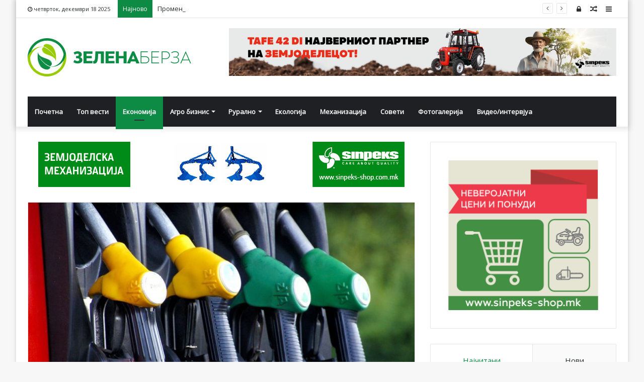

--- FILE ---
content_type: text/html; charset=UTF-8
request_url: https://zelenaberza.com.mk/czenata-na-gorivata-ne-se-menuva-se-namaluva-samo-czenata-na-mazutot/
body_size: 23116
content:
<!DOCTYPE html>
<html lang="mk-MK" prefix="og: http://ogp.me/ns# fb: http://ogp.me/ns/fb#">
<head><meta http-equiv="Content-Type" content="text/html; charset=utf-8">

	<link rel="profile" href="http://gmpg.org/xfn/11" />
	<link rel="pingback" href="https://zelenaberza.com.mk/xmlrpc.php" />
	<title>Цената на горивата не се менува, се намалува само цената на мазутот &#8211; Зелена Берза</title>
<meta name='robots' content='max-image-preview:large' />
<link rel='dns-prefetch' href='//fonts.googleapis.com' />
<link rel="alternate" type="application/rss+xml" title="Зелена Берза &raquo; Фид" href="https://zelenaberza.com.mk/feed/" />
<link rel="alternate" type="application/rss+xml" title="Зелена Берза &raquo; фидови за коментари" href="https://zelenaberza.com.mk/comments/feed/" />
<script type="text/javascript">
/* <![CDATA[ */
window._wpemojiSettings = {"baseUrl":"https:\/\/s.w.org\/images\/core\/emoji\/14.0.0\/72x72\/","ext":".png","svgUrl":"https:\/\/s.w.org\/images\/core\/emoji\/14.0.0\/svg\/","svgExt":".svg","source":{"concatemoji":"https:\/\/zelenaberza.com.mk\/wp-includes\/js\/wp-emoji-release.min.js?ver=6.4.7"}};
/*! This file is auto-generated */
!function(i,n){var o,s,e;function c(e){try{var t={supportTests:e,timestamp:(new Date).valueOf()};sessionStorage.setItem(o,JSON.stringify(t))}catch(e){}}function p(e,t,n){e.clearRect(0,0,e.canvas.width,e.canvas.height),e.fillText(t,0,0);var t=new Uint32Array(e.getImageData(0,0,e.canvas.width,e.canvas.height).data),r=(e.clearRect(0,0,e.canvas.width,e.canvas.height),e.fillText(n,0,0),new Uint32Array(e.getImageData(0,0,e.canvas.width,e.canvas.height).data));return t.every(function(e,t){return e===r[t]})}function u(e,t,n){switch(t){case"flag":return n(e,"\ud83c\udff3\ufe0f\u200d\u26a7\ufe0f","\ud83c\udff3\ufe0f\u200b\u26a7\ufe0f")?!1:!n(e,"\ud83c\uddfa\ud83c\uddf3","\ud83c\uddfa\u200b\ud83c\uddf3")&&!n(e,"\ud83c\udff4\udb40\udc67\udb40\udc62\udb40\udc65\udb40\udc6e\udb40\udc67\udb40\udc7f","\ud83c\udff4\u200b\udb40\udc67\u200b\udb40\udc62\u200b\udb40\udc65\u200b\udb40\udc6e\u200b\udb40\udc67\u200b\udb40\udc7f");case"emoji":return!n(e,"\ud83e\udef1\ud83c\udffb\u200d\ud83e\udef2\ud83c\udfff","\ud83e\udef1\ud83c\udffb\u200b\ud83e\udef2\ud83c\udfff")}return!1}function f(e,t,n){var r="undefined"!=typeof WorkerGlobalScope&&self instanceof WorkerGlobalScope?new OffscreenCanvas(300,150):i.createElement("canvas"),a=r.getContext("2d",{willReadFrequently:!0}),o=(a.textBaseline="top",a.font="600 32px Arial",{});return e.forEach(function(e){o[e]=t(a,e,n)}),o}function t(e){var t=i.createElement("script");t.src=e,t.defer=!0,i.head.appendChild(t)}"undefined"!=typeof Promise&&(o="wpEmojiSettingsSupports",s=["flag","emoji"],n.supports={everything:!0,everythingExceptFlag:!0},e=new Promise(function(e){i.addEventListener("DOMContentLoaded",e,{once:!0})}),new Promise(function(t){var n=function(){try{var e=JSON.parse(sessionStorage.getItem(o));if("object"==typeof e&&"number"==typeof e.timestamp&&(new Date).valueOf()<e.timestamp+604800&&"object"==typeof e.supportTests)return e.supportTests}catch(e){}return null}();if(!n){if("undefined"!=typeof Worker&&"undefined"!=typeof OffscreenCanvas&&"undefined"!=typeof URL&&URL.createObjectURL&&"undefined"!=typeof Blob)try{var e="postMessage("+f.toString()+"("+[JSON.stringify(s),u.toString(),p.toString()].join(",")+"));",r=new Blob([e],{type:"text/javascript"}),a=new Worker(URL.createObjectURL(r),{name:"wpTestEmojiSupports"});return void(a.onmessage=function(e){c(n=e.data),a.terminate(),t(n)})}catch(e){}c(n=f(s,u,p))}t(n)}).then(function(e){for(var t in e)n.supports[t]=e[t],n.supports.everything=n.supports.everything&&n.supports[t],"flag"!==t&&(n.supports.everythingExceptFlag=n.supports.everythingExceptFlag&&n.supports[t]);n.supports.everythingExceptFlag=n.supports.everythingExceptFlag&&!n.supports.flag,n.DOMReady=!1,n.readyCallback=function(){n.DOMReady=!0}}).then(function(){return e}).then(function(){var e;n.supports.everything||(n.readyCallback(),(e=n.source||{}).concatemoji?t(e.concatemoji):e.wpemoji&&e.twemoji&&(t(e.twemoji),t(e.wpemoji)))}))}((window,document),window._wpemojiSettings);
/* ]]> */
</script>
<style id='wp-emoji-styles-inline-css' type='text/css'>

	img.wp-smiley, img.emoji {
		display: inline !important;
		border: none !important;
		box-shadow: none !important;
		height: 1em !important;
		width: 1em !important;
		margin: 0 0.07em !important;
		vertical-align: -0.1em !important;
		background: none !important;
		padding: 0 !important;
	}
</style>
<link rel='stylesheet' id='wp-block-library-css' href='https://zelenaberza.com.mk/wp-includes/css/dist/block-library/style.min.css?ver=6.4.7' type='text/css' media='all' />
<style id='wp-block-library-theme-inline-css' type='text/css'>
.wp-block-audio figcaption{color:#555;font-size:13px;text-align:center}.is-dark-theme .wp-block-audio figcaption{color:hsla(0,0%,100%,.65)}.wp-block-audio{margin:0 0 1em}.wp-block-code{border:1px solid #ccc;border-radius:4px;font-family:Menlo,Consolas,monaco,monospace;padding:.8em 1em}.wp-block-embed figcaption{color:#555;font-size:13px;text-align:center}.is-dark-theme .wp-block-embed figcaption{color:hsla(0,0%,100%,.65)}.wp-block-embed{margin:0 0 1em}.blocks-gallery-caption{color:#555;font-size:13px;text-align:center}.is-dark-theme .blocks-gallery-caption{color:hsla(0,0%,100%,.65)}.wp-block-image figcaption{color:#555;font-size:13px;text-align:center}.is-dark-theme .wp-block-image figcaption{color:hsla(0,0%,100%,.65)}.wp-block-image{margin:0 0 1em}.wp-block-pullquote{border-bottom:4px solid;border-top:4px solid;color:currentColor;margin-bottom:1.75em}.wp-block-pullquote cite,.wp-block-pullquote footer,.wp-block-pullquote__citation{color:currentColor;font-size:.8125em;font-style:normal;text-transform:uppercase}.wp-block-quote{border-left:.25em solid;margin:0 0 1.75em;padding-left:1em}.wp-block-quote cite,.wp-block-quote footer{color:currentColor;font-size:.8125em;font-style:normal;position:relative}.wp-block-quote.has-text-align-right{border-left:none;border-right:.25em solid;padding-left:0;padding-right:1em}.wp-block-quote.has-text-align-center{border:none;padding-left:0}.wp-block-quote.is-large,.wp-block-quote.is-style-large,.wp-block-quote.is-style-plain{border:none}.wp-block-search .wp-block-search__label{font-weight:700}.wp-block-search__button{border:1px solid #ccc;padding:.375em .625em}:where(.wp-block-group.has-background){padding:1.25em 2.375em}.wp-block-separator.has-css-opacity{opacity:.4}.wp-block-separator{border:none;border-bottom:2px solid;margin-left:auto;margin-right:auto}.wp-block-separator.has-alpha-channel-opacity{opacity:1}.wp-block-separator:not(.is-style-wide):not(.is-style-dots){width:100px}.wp-block-separator.has-background:not(.is-style-dots){border-bottom:none;height:1px}.wp-block-separator.has-background:not(.is-style-wide):not(.is-style-dots){height:2px}.wp-block-table{margin:0 0 1em}.wp-block-table td,.wp-block-table th{word-break:normal}.wp-block-table figcaption{color:#555;font-size:13px;text-align:center}.is-dark-theme .wp-block-table figcaption{color:hsla(0,0%,100%,.65)}.wp-block-video figcaption{color:#555;font-size:13px;text-align:center}.is-dark-theme .wp-block-video figcaption{color:hsla(0,0%,100%,.65)}.wp-block-video{margin:0 0 1em}.wp-block-template-part.has-background{margin-bottom:0;margin-top:0;padding:1.25em 2.375em}
</style>
<style id='classic-theme-styles-inline-css' type='text/css'>
/*! This file is auto-generated */
.wp-block-button__link{color:#fff;background-color:#32373c;border-radius:9999px;box-shadow:none;text-decoration:none;padding:calc(.667em + 2px) calc(1.333em + 2px);font-size:1.125em}.wp-block-file__button{background:#32373c;color:#fff;text-decoration:none}
</style>
<style id='global-styles-inline-css' type='text/css'>
body{--wp--preset--color--black: #000000;--wp--preset--color--cyan-bluish-gray: #abb8c3;--wp--preset--color--white: #ffffff;--wp--preset--color--pale-pink: #f78da7;--wp--preset--color--vivid-red: #cf2e2e;--wp--preset--color--luminous-vivid-orange: #ff6900;--wp--preset--color--luminous-vivid-amber: #fcb900;--wp--preset--color--light-green-cyan: #7bdcb5;--wp--preset--color--vivid-green-cyan: #00d084;--wp--preset--color--pale-cyan-blue: #8ed1fc;--wp--preset--color--vivid-cyan-blue: #0693e3;--wp--preset--color--vivid-purple: #9b51e0;--wp--preset--gradient--vivid-cyan-blue-to-vivid-purple: linear-gradient(135deg,rgba(6,147,227,1) 0%,rgb(155,81,224) 100%);--wp--preset--gradient--light-green-cyan-to-vivid-green-cyan: linear-gradient(135deg,rgb(122,220,180) 0%,rgb(0,208,130) 100%);--wp--preset--gradient--luminous-vivid-amber-to-luminous-vivid-orange: linear-gradient(135deg,rgba(252,185,0,1) 0%,rgba(255,105,0,1) 100%);--wp--preset--gradient--luminous-vivid-orange-to-vivid-red: linear-gradient(135deg,rgba(255,105,0,1) 0%,rgb(207,46,46) 100%);--wp--preset--gradient--very-light-gray-to-cyan-bluish-gray: linear-gradient(135deg,rgb(238,238,238) 0%,rgb(169,184,195) 100%);--wp--preset--gradient--cool-to-warm-spectrum: linear-gradient(135deg,rgb(74,234,220) 0%,rgb(151,120,209) 20%,rgb(207,42,186) 40%,rgb(238,44,130) 60%,rgb(251,105,98) 80%,rgb(254,248,76) 100%);--wp--preset--gradient--blush-light-purple: linear-gradient(135deg,rgb(255,206,236) 0%,rgb(152,150,240) 100%);--wp--preset--gradient--blush-bordeaux: linear-gradient(135deg,rgb(254,205,165) 0%,rgb(254,45,45) 50%,rgb(107,0,62) 100%);--wp--preset--gradient--luminous-dusk: linear-gradient(135deg,rgb(255,203,112) 0%,rgb(199,81,192) 50%,rgb(65,88,208) 100%);--wp--preset--gradient--pale-ocean: linear-gradient(135deg,rgb(255,245,203) 0%,rgb(182,227,212) 50%,rgb(51,167,181) 100%);--wp--preset--gradient--electric-grass: linear-gradient(135deg,rgb(202,248,128) 0%,rgb(113,206,126) 100%);--wp--preset--gradient--midnight: linear-gradient(135deg,rgb(2,3,129) 0%,rgb(40,116,252) 100%);--wp--preset--font-size--small: 13px;--wp--preset--font-size--medium: 20px;--wp--preset--font-size--large: 36px;--wp--preset--font-size--x-large: 42px;--wp--preset--spacing--20: 0.44rem;--wp--preset--spacing--30: 0.67rem;--wp--preset--spacing--40: 1rem;--wp--preset--spacing--50: 1.5rem;--wp--preset--spacing--60: 2.25rem;--wp--preset--spacing--70: 3.38rem;--wp--preset--spacing--80: 5.06rem;--wp--preset--shadow--natural: 6px 6px 9px rgba(0, 0, 0, 0.2);--wp--preset--shadow--deep: 12px 12px 50px rgba(0, 0, 0, 0.4);--wp--preset--shadow--sharp: 6px 6px 0px rgba(0, 0, 0, 0.2);--wp--preset--shadow--outlined: 6px 6px 0px -3px rgba(255, 255, 255, 1), 6px 6px rgba(0, 0, 0, 1);--wp--preset--shadow--crisp: 6px 6px 0px rgba(0, 0, 0, 1);}:where(.is-layout-flex){gap: 0.5em;}:where(.is-layout-grid){gap: 0.5em;}body .is-layout-flow > .alignleft{float: left;margin-inline-start: 0;margin-inline-end: 2em;}body .is-layout-flow > .alignright{float: right;margin-inline-start: 2em;margin-inline-end: 0;}body .is-layout-flow > .aligncenter{margin-left: auto !important;margin-right: auto !important;}body .is-layout-constrained > .alignleft{float: left;margin-inline-start: 0;margin-inline-end: 2em;}body .is-layout-constrained > .alignright{float: right;margin-inline-start: 2em;margin-inline-end: 0;}body .is-layout-constrained > .aligncenter{margin-left: auto !important;margin-right: auto !important;}body .is-layout-constrained > :where(:not(.alignleft):not(.alignright):not(.alignfull)){max-width: var(--wp--style--global--content-size);margin-left: auto !important;margin-right: auto !important;}body .is-layout-constrained > .alignwide{max-width: var(--wp--style--global--wide-size);}body .is-layout-flex{display: flex;}body .is-layout-flex{flex-wrap: wrap;align-items: center;}body .is-layout-flex > *{margin: 0;}body .is-layout-grid{display: grid;}body .is-layout-grid > *{margin: 0;}:where(.wp-block-columns.is-layout-flex){gap: 2em;}:where(.wp-block-columns.is-layout-grid){gap: 2em;}:where(.wp-block-post-template.is-layout-flex){gap: 1.25em;}:where(.wp-block-post-template.is-layout-grid){gap: 1.25em;}.has-black-color{color: var(--wp--preset--color--black) !important;}.has-cyan-bluish-gray-color{color: var(--wp--preset--color--cyan-bluish-gray) !important;}.has-white-color{color: var(--wp--preset--color--white) !important;}.has-pale-pink-color{color: var(--wp--preset--color--pale-pink) !important;}.has-vivid-red-color{color: var(--wp--preset--color--vivid-red) !important;}.has-luminous-vivid-orange-color{color: var(--wp--preset--color--luminous-vivid-orange) !important;}.has-luminous-vivid-amber-color{color: var(--wp--preset--color--luminous-vivid-amber) !important;}.has-light-green-cyan-color{color: var(--wp--preset--color--light-green-cyan) !important;}.has-vivid-green-cyan-color{color: var(--wp--preset--color--vivid-green-cyan) !important;}.has-pale-cyan-blue-color{color: var(--wp--preset--color--pale-cyan-blue) !important;}.has-vivid-cyan-blue-color{color: var(--wp--preset--color--vivid-cyan-blue) !important;}.has-vivid-purple-color{color: var(--wp--preset--color--vivid-purple) !important;}.has-black-background-color{background-color: var(--wp--preset--color--black) !important;}.has-cyan-bluish-gray-background-color{background-color: var(--wp--preset--color--cyan-bluish-gray) !important;}.has-white-background-color{background-color: var(--wp--preset--color--white) !important;}.has-pale-pink-background-color{background-color: var(--wp--preset--color--pale-pink) !important;}.has-vivid-red-background-color{background-color: var(--wp--preset--color--vivid-red) !important;}.has-luminous-vivid-orange-background-color{background-color: var(--wp--preset--color--luminous-vivid-orange) !important;}.has-luminous-vivid-amber-background-color{background-color: var(--wp--preset--color--luminous-vivid-amber) !important;}.has-light-green-cyan-background-color{background-color: var(--wp--preset--color--light-green-cyan) !important;}.has-vivid-green-cyan-background-color{background-color: var(--wp--preset--color--vivid-green-cyan) !important;}.has-pale-cyan-blue-background-color{background-color: var(--wp--preset--color--pale-cyan-blue) !important;}.has-vivid-cyan-blue-background-color{background-color: var(--wp--preset--color--vivid-cyan-blue) !important;}.has-vivid-purple-background-color{background-color: var(--wp--preset--color--vivid-purple) !important;}.has-black-border-color{border-color: var(--wp--preset--color--black) !important;}.has-cyan-bluish-gray-border-color{border-color: var(--wp--preset--color--cyan-bluish-gray) !important;}.has-white-border-color{border-color: var(--wp--preset--color--white) !important;}.has-pale-pink-border-color{border-color: var(--wp--preset--color--pale-pink) !important;}.has-vivid-red-border-color{border-color: var(--wp--preset--color--vivid-red) !important;}.has-luminous-vivid-orange-border-color{border-color: var(--wp--preset--color--luminous-vivid-orange) !important;}.has-luminous-vivid-amber-border-color{border-color: var(--wp--preset--color--luminous-vivid-amber) !important;}.has-light-green-cyan-border-color{border-color: var(--wp--preset--color--light-green-cyan) !important;}.has-vivid-green-cyan-border-color{border-color: var(--wp--preset--color--vivid-green-cyan) !important;}.has-pale-cyan-blue-border-color{border-color: var(--wp--preset--color--pale-cyan-blue) !important;}.has-vivid-cyan-blue-border-color{border-color: var(--wp--preset--color--vivid-cyan-blue) !important;}.has-vivid-purple-border-color{border-color: var(--wp--preset--color--vivid-purple) !important;}.has-vivid-cyan-blue-to-vivid-purple-gradient-background{background: var(--wp--preset--gradient--vivid-cyan-blue-to-vivid-purple) !important;}.has-light-green-cyan-to-vivid-green-cyan-gradient-background{background: var(--wp--preset--gradient--light-green-cyan-to-vivid-green-cyan) !important;}.has-luminous-vivid-amber-to-luminous-vivid-orange-gradient-background{background: var(--wp--preset--gradient--luminous-vivid-amber-to-luminous-vivid-orange) !important;}.has-luminous-vivid-orange-to-vivid-red-gradient-background{background: var(--wp--preset--gradient--luminous-vivid-orange-to-vivid-red) !important;}.has-very-light-gray-to-cyan-bluish-gray-gradient-background{background: var(--wp--preset--gradient--very-light-gray-to-cyan-bluish-gray) !important;}.has-cool-to-warm-spectrum-gradient-background{background: var(--wp--preset--gradient--cool-to-warm-spectrum) !important;}.has-blush-light-purple-gradient-background{background: var(--wp--preset--gradient--blush-light-purple) !important;}.has-blush-bordeaux-gradient-background{background: var(--wp--preset--gradient--blush-bordeaux) !important;}.has-luminous-dusk-gradient-background{background: var(--wp--preset--gradient--luminous-dusk) !important;}.has-pale-ocean-gradient-background{background: var(--wp--preset--gradient--pale-ocean) !important;}.has-electric-grass-gradient-background{background: var(--wp--preset--gradient--electric-grass) !important;}.has-midnight-gradient-background{background: var(--wp--preset--gradient--midnight) !important;}.has-small-font-size{font-size: var(--wp--preset--font-size--small) !important;}.has-medium-font-size{font-size: var(--wp--preset--font-size--medium) !important;}.has-large-font-size{font-size: var(--wp--preset--font-size--large) !important;}.has-x-large-font-size{font-size: var(--wp--preset--font-size--x-large) !important;}
.wp-block-navigation a:where(:not(.wp-element-button)){color: inherit;}
:where(.wp-block-post-template.is-layout-flex){gap: 1.25em;}:where(.wp-block-post-template.is-layout-grid){gap: 1.25em;}
:where(.wp-block-columns.is-layout-flex){gap: 2em;}:where(.wp-block-columns.is-layout-grid){gap: 2em;}
.wp-block-pullquote{font-size: 1.5em;line-height: 1.6;}
</style>
<link rel='stylesheet' id='awesome-weather-css' href='https://zelenaberza.com.mk/wp-content/plugins/awesome-weather/awesome-weather.css?ver=6.4.7' type='text/css' media='all' />
<style id='awesome-weather-inline-css' type='text/css'>
.awesome-weather-wrap { font-family: 'Open Sans', sans-serif; font-weight: 400; font-size: 14px; line-height: 14px; }
</style>
<link rel='stylesheet' id='opensans-googlefont-css' href='//fonts.googleapis.com/css?family=Open+Sans%3A400&#038;ver=6.4.7' type='text/css' media='all' />
<link rel='stylesheet' id='ditty-news-ticker-font-css' href='https://zelenaberza.com.mk/wp-content/plugins/ditty-news-ticker/legacy/inc/static/libs/fontastic/styles.css?ver=3.1.48' type='text/css' media='all' />
<link rel='stylesheet' id='ditty-news-ticker-css' href='https://zelenaberza.com.mk/wp-content/plugins/ditty-news-ticker/legacy/inc/static/css/style.css?ver=3.1.48' type='text/css' media='all' />
<link rel='stylesheet' id='ditty-displays-css' href='https://zelenaberza.com.mk/wp-content/plugins/ditty-news-ticker/build/dittyDisplays.css?ver=3.1.48' type='text/css' media='all' />
<link rel='stylesheet' id='ditty-fontawesome-css' href='https://zelenaberza.com.mk/wp-content/plugins/ditty-news-ticker/includes/libs/fontawesome-6.4.0/css/all.css?ver=6.4.0' type='text/css' media='' />
<link rel='stylesheet' id='wp-polls-css' href='https://zelenaberza.com.mk/wp-content/plugins/wp-polls/polls-css.css?ver=2.77.2' type='text/css' media='all' />
<style id='wp-polls-inline-css' type='text/css'>
.wp-polls .pollbar {
	margin: 1px;
	font-size: 8px;
	line-height: 10px;
	height: 10px;
	background-image: url('https://zelenaberza.com.mk/wp-content/plugins/wp-polls/images/default_gradient/pollbg.gif');
	border: 1px solid #c8c8c8;
}

</style>
<link rel='stylesheet' id='tie-css-base-css' href='https://zelenaberza.com.mk/wp-content/themes/jannah/assets/css/base.min.css?ver=4.5.0' type='text/css' media='all' />
<link rel='stylesheet' id='tie-css-styles-css' href='https://zelenaberza.com.mk/wp-content/themes/jannah/assets/css/style.min.css?ver=4.5.0' type='text/css' media='all' />
<link rel='stylesheet' id='tie-css-widgets-css' href='https://zelenaberza.com.mk/wp-content/themes/jannah/assets/css/widgets.min.css?ver=4.5.0' type='text/css' media='all' />
<link rel='stylesheet' id='tie-css-helpers-css' href='https://zelenaberza.com.mk/wp-content/themes/jannah/assets/css/helpers.min.css?ver=4.5.0' type='text/css' media='all' />
<link rel='stylesheet' id='tie-css-ilightbox-css' href='https://zelenaberza.com.mk/wp-content/themes/jannah/assets/ilightbox/dark-skin/skin.css?ver=4.5.0' type='text/css' media='all' />
<link rel='stylesheet' id='tie-css-single-css' href='https://zelenaberza.com.mk/wp-content/themes/jannah/assets/css/single.min.css?ver=4.5.0' type='text/css' media='all' />
<link rel='stylesheet' id='tie-css-print-css' href='https://zelenaberza.com.mk/wp-content/themes/jannah/assets/css/print.css?ver=4.5.0' type='text/css' media='print' />
<style id='tie-css-print-inline-css' type='text/css'>
.wf-active .logo-text,.wf-active h1,.wf-active h2,.wf-active h3,.wf-active h4,.wf-active h5,.wf-active h6{font-family: 'Roboto Mono';}.brand-title,a:hover,#tie-popup-search-submit,#logo.text-logo a,.theme-header nav .components #search-submit:hover,.theme-header .header-nav .components > li:hover > a,.theme-header .header-nav .components li a:hover,.main-menu ul.cats-vertical li a.is-active,.main-menu ul.cats-vertical li a:hover,.main-nav li.mega-menu .post-meta a:hover,.main-nav li.mega-menu .post-box-title a:hover,.search-in-main-nav.autocomplete-suggestions a:hover,#main-nav .menu ul li:hover > a,#main-nav .menu ul li.current-menu-item:not(.mega-link-column) > a,.top-nav .menu li:hover > a,.top-nav .menu > .tie-current-menu > a,.search-in-top-nav.autocomplete-suggestions .post-title a:hover,div.mag-box .mag-box-options .mag-box-filter-links a.active,.mag-box-filter-links .flexMenu-viewMore:hover > a,.stars-rating-active,body .tabs.tabs .active > a,.video-play-icon,.spinner-circle:after,#go-to-content:hover,.comment-list .comment-author .fn,.commentlist .comment-author .fn,blockquote::before,blockquote cite,blockquote.quote-simple p,.multiple-post-pages a:hover,#story-index li .is-current,.latest-tweets-widget .twitter-icon-wrap span,.wide-slider-nav-wrapper .slide,.wide-next-prev-slider-wrapper .tie-slider-nav li:hover span,#instagram-link:hover,.review-final-score h3,#mobile-menu-icon:hover .menu-text,.entry a,.entry .post-bottom-meta a[href]:hover,.widget.tie-weather-widget .icon-basecloud-bg:after,q a,blockquote a,.site-footer a:hover,.site-footer .stars-rating-active,.site-footer .twitter-icon-wrap span,.site-info a:hover{color: #0d8b44;}[type='submit'],.button,.generic-button a,.generic-button button,.theme-header .header-nav .comp-sub-menu a.button.guest-btn:hover,.theme-header .header-nav .comp-sub-menu a.checkout-button,nav.main-nav .menu > li.tie-current-menu > a,nav.main-nav .menu > li:hover > a,.main-menu .mega-links-head:after,#main-nav .mega-menu.mega-cat .cats-horizontal li a.is-active,#mobile-menu-icon:hover .nav-icon,#mobile-menu-icon:hover .nav-icon:before,#mobile-menu-icon:hover .nav-icon:after,.search-in-main-nav.autocomplete-suggestions a.button,.search-in-top-nav.autocomplete-suggestions a.button,.spinner > div,.post-cat,.pages-numbers li.current span,.multiple-post-pages > span,#tie-wrapper .mejs-container .mejs-controls,.mag-box-filter-links a:hover,.slider-arrow-nav a:not(.pagination-disabled):hover,.comment-list .reply a:hover,.commentlist .reply a:hover,#reading-position-indicator,#story-index-icon,.videos-block .playlist-title,.review-percentage .review-item span span,.tie-slick-dots li.slick-active button,.tie-slick-dots li button:hover,.digital-rating-static,.timeline-widget li a:hover .date:before,#wp-calendar #today,.posts-list-counter li:before,.cat-counter a + span,.tie-slider-nav li span:hover,.fullwidth-area .widget_tag_cloud .tagcloud a:hover,.magazine2:not(.block-head-4) .dark-widgetized-area ul.tabs a:hover,.magazine2:not(.block-head-4) .dark-widgetized-area ul.tabs .active a,.magazine1 .dark-widgetized-area ul.tabs a:hover,.magazine1 .dark-widgetized-area ul.tabs .active a,.block-head-4.magazine2 .dark-widgetized-area .tabs.tabs .active a,.block-head-4.magazine2 .dark-widgetized-area .tabs > .active a:before,.block-head-4.magazine2 .dark-widgetized-area .tabs > .active a:after,.demo_store,.demo #logo:after,.widget.tie-weather-widget,span.video-close-btn:hover,#go-to-top,.latest-tweets-widget .slider-links .button:not(:hover){background-color: #0d8b44;color: #FFFFFF;}.tie-weather-widget .widget-title h4,.block-head-4.magazine2 #footer .tabs .active a:hover{color: #FFFFFF;}pre,code,.pages-numbers li.current span,.theme-header .header-nav .comp-sub-menu a.button.guest-btn:hover,.multiple-post-pages > span,.post-content-slideshow .tie-slider-nav li span:hover,#tie-body .tie-slider-nav li > span:hover,#instagram-link:before,#instagram-link:after,.slider-arrow-nav a:not(.pagination-disabled):hover,.main-nav .mega-menu.mega-cat .cats-horizontal li a.is-active, .main-nav .mega-menu.mega-cat .cats-horizontal li a:hover,.main-menu .menu > li > .menu-sub-content{border-color: #0d8b44;}.main-menu .menu > li.tie-current-menu{border-bottom-color: #0d8b44;}.top-nav .menu li.menu-item-has-children:hover > a:before{border-top-color: #0d8b44;}.main-nav .main-menu .menu > li.tie-current-menu > a:before,.main-nav .main-menu .menu > li:hover > a:before{border-top-color: #FFFFFF;}header.main-nav-light .main-nav .menu-item-has-children li:hover > a:before,header.main-nav-light .main-nav .mega-menu li:hover > a:before{border-left-color: #0d8b44;}.rtl header.main-nav-light .main-nav .menu-item-has-children li:hover > a:before,.rtl header.main-nav-light .main-nav .mega-menu li:hover > a:before{border-right-color: #0d8b44;border-left-color: transparent;}.top-nav ul.menu li .menu-item-has-children:hover > a:before{border-top-color: transparent;border-left-color: #0d8b44;}.rtl .top-nav ul.menu li .menu-item-has-children:hover > a:before{border-left-color: transparent;border-right-color: #0d8b44;}::-moz-selection{background-color: #0d8b44;color: #FFFFFF;}::selection{background-color: #0d8b44;color: #FFFFFF;}circle.circle_bar{stroke: #0d8b44;}#reading-position-indicator{box-shadow: 0 0 10px rgba( 13,139,68,0.7);}#tie-popup-search-submit:hover,#logo.text-logo a:hover,.entry a:hover,.block-head-4.magazine2 .site-footer .tabs li a:hover,q a:hover,blockquote a:hover{color: #005912;}.button:hover,input[type='submit']:hover,.generic-button a:hover,.generic-button button:hover,a.post-cat:hover,.site-footer .button:hover,.site-footer [type='submit']:hover,.search-in-main-nav.autocomplete-suggestions a.button:hover,.search-in-top-nav.autocomplete-suggestions a.button:hover,.theme-header .header-nav .comp-sub-menu a.checkout-button:hover{background-color: #005912;color: #FFFFFF;}.theme-header .header-nav .comp-sub-menu a.checkout-button:not(:hover),.entry a.button{color: #FFFFFF;}#story-index.is-compact .story-index-content{background-color: #0d8b44;}#story-index.is-compact .story-index-content a,#story-index.is-compact .story-index-content .is-current{color: #FFFFFF;}#tie-body .has-block-head-4,#tie-body .mag-box-title h3,#tie-body .comment-reply-title,#tie-body .related.products > h2,#tie-body .up-sells > h2,#tie-body .cross-sells > h2,#tie-body .cart_totals > h2,#tie-body .bbp-form legend,#tie-body .mag-box-title h3 a,#tie-body .section-title-default a,#tie-body #cancel-comment-reply-link {color: #FFFFFF;}#tie-body .has-block-head-4:before,#tie-body .mag-box-title h3:before,#tie-body .comment-reply-title:before,#tie-body .related.products > h2:before,#tie-body .up-sells > h2:before,#tie-body .cross-sells > h2:before,#tie-body .cart_totals > h2:before,#tie-body .bbp-form legend:before {background-color: #0d8b44;}#tie-body .block-more-button{color: #0d8b44;}#tie-body .block-more-button:hover{color: #005912;}.brand-title,a:hover,#tie-popup-search-submit,#logo.text-logo a,.theme-header nav .components #search-submit:hover,.theme-header .header-nav .components > li:hover > a,.theme-header .header-nav .components li a:hover,.main-menu ul.cats-vertical li a.is-active,.main-menu ul.cats-vertical li a:hover,.main-nav li.mega-menu .post-meta a:hover,.main-nav li.mega-menu .post-box-title a:hover,.search-in-main-nav.autocomplete-suggestions a:hover,#main-nav .menu ul li:hover > a,#main-nav .menu ul li.current-menu-item:not(.mega-link-column) > a,.top-nav .menu li:hover > a,.top-nav .menu > .tie-current-menu > a,.search-in-top-nav.autocomplete-suggestions .post-title a:hover,div.mag-box .mag-box-options .mag-box-filter-links a.active,.mag-box-filter-links .flexMenu-viewMore:hover > a,.stars-rating-active,body .tabs.tabs .active > a,.video-play-icon,.spinner-circle:after,#go-to-content:hover,.comment-list .comment-author .fn,.commentlist .comment-author .fn,blockquote::before,blockquote cite,blockquote.quote-simple p,.multiple-post-pages a:hover,#story-index li .is-current,.latest-tweets-widget .twitter-icon-wrap span,.wide-slider-nav-wrapper .slide,.wide-next-prev-slider-wrapper .tie-slider-nav li:hover span,#instagram-link:hover,.review-final-score h3,#mobile-menu-icon:hover .menu-text,.entry a,.entry .post-bottom-meta a[href]:hover,.widget.tie-weather-widget .icon-basecloud-bg:after,q a,blockquote a,.site-footer a:hover,.site-footer .stars-rating-active,.site-footer .twitter-icon-wrap span,.site-info a:hover{color: #0d8b44;}[type='submit'],.button,.generic-button a,.generic-button button,.theme-header .header-nav .comp-sub-menu a.button.guest-btn:hover,.theme-header .header-nav .comp-sub-menu a.checkout-button,nav.main-nav .menu > li.tie-current-menu > a,nav.main-nav .menu > li:hover > a,.main-menu .mega-links-head:after,#main-nav .mega-menu.mega-cat .cats-horizontal li a.is-active,#mobile-menu-icon:hover .nav-icon,#mobile-menu-icon:hover .nav-icon:before,#mobile-menu-icon:hover .nav-icon:after,.search-in-main-nav.autocomplete-suggestions a.button,.search-in-top-nav.autocomplete-suggestions a.button,.spinner > div,.post-cat,.pages-numbers li.current span,.multiple-post-pages > span,#tie-wrapper .mejs-container .mejs-controls,.mag-box-filter-links a:hover,.slider-arrow-nav a:not(.pagination-disabled):hover,.comment-list .reply a:hover,.commentlist .reply a:hover,#reading-position-indicator,#story-index-icon,.videos-block .playlist-title,.review-percentage .review-item span span,.tie-slick-dots li.slick-active button,.tie-slick-dots li button:hover,.digital-rating-static,.timeline-widget li a:hover .date:before,#wp-calendar #today,.posts-list-counter li:before,.cat-counter a + span,.tie-slider-nav li span:hover,.fullwidth-area .widget_tag_cloud .tagcloud a:hover,.magazine2:not(.block-head-4) .dark-widgetized-area ul.tabs a:hover,.magazine2:not(.block-head-4) .dark-widgetized-area ul.tabs .active a,.magazine1 .dark-widgetized-area ul.tabs a:hover,.magazine1 .dark-widgetized-area ul.tabs .active a,.block-head-4.magazine2 .dark-widgetized-area .tabs.tabs .active a,.block-head-4.magazine2 .dark-widgetized-area .tabs > .active a:before,.block-head-4.magazine2 .dark-widgetized-area .tabs > .active a:after,.demo_store,.demo #logo:after,.widget.tie-weather-widget,span.video-close-btn:hover,#go-to-top,.latest-tweets-widget .slider-links .button:not(:hover){background-color: #0d8b44;color: #FFFFFF;}.tie-weather-widget .widget-title h4,.block-head-4.magazine2 #footer .tabs .active a:hover{color: #FFFFFF;}pre,code,.pages-numbers li.current span,.theme-header .header-nav .comp-sub-menu a.button.guest-btn:hover,.multiple-post-pages > span,.post-content-slideshow .tie-slider-nav li span:hover,#tie-body .tie-slider-nav li > span:hover,#instagram-link:before,#instagram-link:after,.slider-arrow-nav a:not(.pagination-disabled):hover,.main-nav .mega-menu.mega-cat .cats-horizontal li a.is-active, .main-nav .mega-menu.mega-cat .cats-horizontal li a:hover,.main-menu .menu > li > .menu-sub-content{border-color: #0d8b44;}.main-menu .menu > li.tie-current-menu{border-bottom-color: #0d8b44;}.top-nav .menu li.menu-item-has-children:hover > a:before{border-top-color: #0d8b44;}.main-nav .main-menu .menu > li.tie-current-menu > a:before,.main-nav .main-menu .menu > li:hover > a:before{border-top-color: #FFFFFF;}header.main-nav-light .main-nav .menu-item-has-children li:hover > a:before,header.main-nav-light .main-nav .mega-menu li:hover > a:before{border-left-color: #0d8b44;}.rtl header.main-nav-light .main-nav .menu-item-has-children li:hover > a:before,.rtl header.main-nav-light .main-nav .mega-menu li:hover > a:before{border-right-color: #0d8b44;border-left-color: transparent;}.top-nav ul.menu li .menu-item-has-children:hover > a:before{border-top-color: transparent;border-left-color: #0d8b44;}.rtl .top-nav ul.menu li .menu-item-has-children:hover > a:before{border-left-color: transparent;border-right-color: #0d8b44;}::-moz-selection{background-color: #0d8b44;color: #FFFFFF;}::selection{background-color: #0d8b44;color: #FFFFFF;}circle.circle_bar{stroke: #0d8b44;}#reading-position-indicator{box-shadow: 0 0 10px rgba( 13,139,68,0.7);}#tie-popup-search-submit:hover,#logo.text-logo a:hover,.entry a:hover,.block-head-4.magazine2 .site-footer .tabs li a:hover,q a:hover,blockquote a:hover{color: #005912;}.button:hover,input[type='submit']:hover,.generic-button a:hover,.generic-button button:hover,a.post-cat:hover,.site-footer .button:hover,.site-footer [type='submit']:hover,.search-in-main-nav.autocomplete-suggestions a.button:hover,.search-in-top-nav.autocomplete-suggestions a.button:hover,.theme-header .header-nav .comp-sub-menu a.checkout-button:hover{background-color: #005912;color: #FFFFFF;}.theme-header .header-nav .comp-sub-menu a.checkout-button:not(:hover),.entry a.button{color: #FFFFFF;}#story-index.is-compact .story-index-content{background-color: #0d8b44;}#story-index.is-compact .story-index-content a,#story-index.is-compact .story-index-content .is-current{color: #FFFFFF;}#tie-body .has-block-head-4,#tie-body .mag-box-title h3,#tie-body .comment-reply-title,#tie-body .related.products > h2,#tie-body .up-sells > h2,#tie-body .cross-sells > h2,#tie-body .cart_totals > h2,#tie-body .bbp-form legend,#tie-body .mag-box-title h3 a,#tie-body .section-title-default a,#tie-body #cancel-comment-reply-link {color: #FFFFFF;}#tie-body .has-block-head-4:before,#tie-body .mag-box-title h3:before,#tie-body .comment-reply-title:before,#tie-body .related.products > h2:before,#tie-body .up-sells > h2:before,#tie-body .cross-sells > h2:before,#tie-body .cart_totals > h2:before,#tie-body .bbp-form legend:before {background-color: #0d8b44;}#tie-body .block-more-button{color: #0d8b44;}#tie-body .block-more-button:hover{color: #005912;}
</style>
<script type="text/javascript" src="https://zelenaberza.com.mk/wp-includes/js/jquery/jquery.min.js?ver=3.7.1" id="jquery-core-js"></script>
<script type="text/javascript" src="https://zelenaberza.com.mk/wp-includes/js/jquery/jquery-migrate.min.js?ver=3.4.1" id="jquery-migrate-js"></script>
<link rel="https://api.w.org/" href="https://zelenaberza.com.mk/wp-json/" /><link rel="alternate" type="application/json" href="https://zelenaberza.com.mk/wp-json/wp/v2/posts/56227" /><link rel="EditURI" type="application/rsd+xml" title="RSD" href="https://zelenaberza.com.mk/xmlrpc.php?rsd" />
<meta name="generator" content="WordPress 6.4.7" />
<link rel="canonical" href="https://zelenaberza.com.mk/czenata-na-gorivata-ne-se-menuva-se-namaluva-samo-czenata-na-mazutot/" />
<link rel='shortlink' href='https://zelenaberza.com.mk/?p=56227' />
<link rel="alternate" type="application/json+oembed" href="https://zelenaberza.com.mk/wp-json/oembed/1.0/embed?url=https%3A%2F%2Fzelenaberza.com.mk%2Fczenata-na-gorivata-ne-se-menuva-se-namaluva-samo-czenata-na-mazutot%2F" />
<link rel="alternate" type="text/xml+oembed" href="https://zelenaberza.com.mk/wp-json/oembed/1.0/embed?url=https%3A%2F%2Fzelenaberza.com.mk%2Fczenata-na-gorivata-ne-se-menuva-se-namaluva-samo-czenata-na-mazutot%2F&#038;format=xml" />
<meta http-equiv="X-UA-Compatible" content="IE=edge">
<meta name="theme-color" content="#0d8b44" /><meta name="viewport" content="width=device-width, initial-scale=1.0" />
<!-- Meta Pixel Code -->
<script type='text/javascript'>
!function(f,b,e,v,n,t,s){if(f.fbq)return;n=f.fbq=function(){n.callMethod?
n.callMethod.apply(n,arguments):n.queue.push(arguments)};if(!f._fbq)f._fbq=n;
n.push=n;n.loaded=!0;n.version='2.0';n.queue=[];t=b.createElement(e);t.async=!0;
t.src=v;s=b.getElementsByTagName(e)[0];s.parentNode.insertBefore(t,s)}(window,
document,'script','https://connect.facebook.net/en_US/fbevents.js?v=next');
</script>
<!-- End Meta Pixel Code -->

      <script type='text/javascript'>
        var url = window.location.origin + '?ob=open-bridge';
        fbq('set', 'openbridge', '1827904270793995', url);
      </script>
    <script type='text/javascript'>fbq('init', '1827904270793995', {}, {
    "agent": "wordpress-6.4.7-3.0.14"
})</script><script type='text/javascript'>
    fbq('track', 'PageView', []);
  </script>
<!-- Meta Pixel Code -->
<noscript>
<img height="1" width="1" style="display:none" alt="fbpx"
src="https://www.facebook.com/tr?id=1827904270793995&ev=PageView&noscript=1" />
</noscript>
<!-- End Meta Pixel Code -->
<link rel="icon" href="https://zelenaberza.com.mk/wp-content/uploads/2019/12/favicon.png" sizes="32x32" />
<link rel="icon" href="https://zelenaberza.com.mk/wp-content/uploads/2019/12/favicon.png" sizes="192x192" />
<link rel="apple-touch-icon" href="https://zelenaberza.com.mk/wp-content/uploads/2019/12/favicon.png" />
<meta name="msapplication-TileImage" content="https://zelenaberza.com.mk/wp-content/uploads/2019/12/favicon.png" />
		<style type="text/css" id="wp-custom-css">
			.wpt_widget_content .tab_title.selected a {
	background-color: #0D8B44 !important;
}

.breaking-title {
	background: #99cb00 !important;
}

.breaking-title::before {
	background: #0D8B44;
}
/*
#menu-item-28533:hover {
	background-color:#3878D0;
}

#menu-item-28534:hover {
	background-color:#4D508B;
}

#menu-item-28622:hover {
	background-color:#2EE1B5;
}

#menu-item-28535:hover {
	background-color:#E8233F;
}
#menu-item-28537:hover {
	background-color:#F7A905;
}

#menu-item-28538:hover {
	background-color:#7343DB;
}

#menu-item-28642:hover{
	background-color:#F6CEE9;
}
*/

#tie-block_3129 .mag-box .big-post-left-box .has-first-big-post .box-dark-skin .dark-skin has-.custom-color {
background-color: red !important;
}

.dark-skin .container-wrapper {
    background-color:#9C0;
}
.main-nav ul li:nth-child(2):hover a {
    background-color: 
    #3878D0;
}

.main-nav ul li:nth-child(3):hover a {
    background-color: 
    #4d508b;
}
.main-nav ul li:nth-child(4):hover a {
    background-color: 
    #2EE1B5;
}

.main-nav ul li:nth-child(5):hover a {
    background-color: 
    #7343DB;
}

.main-nav ul li:nth-child(6):hover a {
    background-color: 
    #0088FF;
}

.main-nav ul li:nth-child(7):hover a {
    background-color: 
    #006666;
}

.main-nav ul li:nth-child(8):hover a {
    background-color: 
    #F7A905;
}


/* 
 * #popular-tab {
	background: #99CB00;
}

#recent-tab {
	background: #0D8B44;
}
*/

.tab-content-wrap .container-wrapper .mag-box-container .posts-items.posts-list-container {
	background-color:#1F2024 !important;
}
		</style>
		
<!-- START - Open Graph and Twitter Card Tags 3.3.3 -->
 <!-- Facebook Open Graph -->
  <meta property="og:locale" content="mk_MK"/>
  <meta property="og:site_name" content="Зелена Берза"/>
  <meta property="og:title" content="Цената на горивата не се менува, се намалува само цената на мазутот"/>
  <meta property="og:url" content="https://zelenaberza.com.mk/czenata-na-gorivata-ne-se-menuva-se-namaluva-samo-czenata-na-mazutot/"/>
  <meta property="og:type" content="article"/>
  <meta property="og:description" content="Регулаторната комисија за енергетика и водни услуги на Република Северна Македонија донесе одлука со која се врши намалување на малопродажните цени на нафтените деривати во просек за 0,40% во однос на одлуката од 4.07.2022 година. Регулаторната комисија за енергетика и водни услуги на Република Севе"/>
  <meta property="og:image" content="https://zelenaberza.com.mk/wp-content/uploads/2022/05/benzinpumpa-2.jpg"/>
  <meta property="og:image:url" content="https://zelenaberza.com.mk/wp-content/uploads/2022/05/benzinpumpa-2.jpg"/>
  <meta property="og:image:secure_url" content="https://zelenaberza.com.mk/wp-content/uploads/2022/05/benzinpumpa-2.jpg"/>
  <meta property="article:published_time" content="2022-07-06T21:49:12+01:00"/>
  <meta property="article:modified_time" content="2022-07-06T21:49:25+01:00" />
  <meta property="og:updated_time" content="2022-07-06T21:49:25+01:00" />
  <meta property="article:section" content="Агро бизнис"/>
  <meta property="article:section" content="Без категорија"/>
  <meta property="article:section" content="Вести"/>
  <meta property="article:section" content="Македонија"/>
  <meta property="article:section" content="Топ вести"/>
  <meta property="article:publisher" content="https://www.facebook.com/ZelenaBerzaMk"/>
 <!-- Google+ / Schema.org -->
 <!-- Twitter Cards -->
  <meta name="twitter:title" content="Цената на горивата не се менува, се намалува само цената на мазутот"/>
  <meta name="twitter:url" content="https://zelenaberza.com.mk/czenata-na-gorivata-ne-se-menuva-se-namaluva-samo-czenata-na-mazutot/"/>
  <meta name="twitter:description" content="Регулаторната комисија за енергетика и водни услуги на Република Северна Македонија донесе одлука со која се врши намалување на малопродажните цени на нафтените деривати во просек за 0,40% во однос на одлуката од 4.07.2022 година. Регулаторната комисија за енергетика и водни услуги на Република Севе"/>
  <meta name="twitter:image" content="https://zelenaberza.com.mk/wp-content/uploads/2022/05/benzinpumpa-2.jpg"/>
  <meta name="twitter:card" content="summary_large_image"/>
 <!-- SEO -->
 <!-- Misc. tags -->
 <!-- is_singular -->
<!-- END - Open Graph and Twitter Card Tags 3.3.3 -->
	
	
		<!-- Global site tag (gtag.js) - Google Analytics -->
<script async src="https://www.googletagmanager.com/gtag/js?id=UA-120362924-1"></script>
<script>
  window.dataLayer = window.dataLayer || [];
  function gtag(){dataLayer.push(arguments);}
  gtag('js', new Date());

  gtag('config', 'UA-120362924-1');
</script>
	
	
	<!-- Facebook Pixel Code -->
<script>
!function(f,b,e,v,n,t,s)
{if(f.fbq)return;n=f.fbq=function(){n.callMethod?
n.callMethod.apply(n,arguments):n.queue.push(arguments)};
if(!f._fbq)f._fbq=n;n.push=n;n.loaded=!0;n.version='2.0';
n.queue=[];t=b.createElement(e);t.async=!0;
t.src=v;s=b.getElementsByTagName(e)[0];
s.parentNode.insertBefore(t,s)}(window, document,'script',
'https://connect.facebook.net/en_US/fbevents.js');
fbq('init', '1827904270793995');
fbq('track', 'PageView');
</script>
<noscript><img height="1" width="1" style="display:none"
src="https://www.facebook.com/tr?id=1827904270793995&ev=PageView&noscript=1"
/></noscript>
<!-- End Facebook Pixel Code -->
	
	
	
</head>

<body id="tie-body" class="post-template-default single single-post postid-56227 single-format-standard boxed-layout wrapper-has-shadow block-head-4 block-head-5 magazine1 is-thumb-overlay-disabled is-desktop is-header-layout-3 has-header-ad sidebar-right has-sidebar post-layout-2 narrow-title-narrow-media is-standard-format has-mobile-share">



<div class="background-overlay">

	<div id="tie-container" class="site tie-container">

		
		<div id="tie-wrapper">

			
<header id="theme-header" class="theme-header header-layout-3 main-nav-dark main-nav-below main-nav-boxed top-nav-active top-nav-light top-nav-above has-shadow mobile-header-centered">
	
<nav id="top-nav" class="has-date-breaking-components top-nav header-nav has-breaking-news" aria-label="Secondary Navigation">
	<div class="container">
		<div class="topbar-wrapper">

			
					<div class="topbar-today-date fa-before">
						четврток, декември 18 2025					</div>
					
			<div class="tie-alignleft">
				
<div class="breaking controls-is-active">

	<span class="breaking-title">
		<span class="fa fa-bolt" aria-hidden="true"></span>
		<span class="breaking-title-text">Најново</span>
	</span>

	<ul id="breaking-news-in-header" class="breaking-news" data-type="reveal" data-arrows="true">

		
							<li class="news-item">
								<a href="https://zelenaberza.com.mk/czimetot-i-negovite-potenczijalni-lekoviti-svojstva/">Циметот и неговите потенцијални лековити својства</a>
							</li>

							
							<li class="news-item">
								<a href="https://zelenaberza.com.mk/promenlivo-oblachno-so-sonchevi-periodi-od-vtornik-se-ochekuvaat-lokalni-vrnezhi-od-dozhd/">Променливо облачно со сончеви периоди. Од вторник се очекуваат локални врнежи од дожд</a>
							</li>

							
							<li class="news-item">
								<a href="https://zelenaberza.com.mk/zasega-nema-evropska-suspenzija-na-ipard-3-programata-tuka-dopolnitelni-kontroli-na-isplatenite-sredstva/">Засега нема европска суспензија на ИПАРД 3 Програмата, туку дополнителни контроли на исплатените средства</a>
							</li>

							
							<li class="news-item">
								<a href="https://zelenaberza.com.mk/vinodonija-2025-skopje-povtorno-ke-pulsira-vo-ritamot-na-vinoto/">Винодонија 2025 &#8211; Скопје повторно ќе пулсира во ритамот на виното</a>
							</li>

							
							<li class="news-item">
								<a href="https://zelenaberza.com.mk/uvozot-na-kompiri-gi-unishtuva-domashnite-proizvoditeli-czenata-e-od-15-do-20-denari-za-kilogram/">Увозот на компири ги уништува домашните производители-цената на домашниот компир е од 15 до 20 денари за килограм но никој не го бара</a>
							</li>

							
							<li class="news-item">
								<a href="https://zelenaberza.com.mk/tripunovski-potpisha-evropski-grand-za-mali-sistemi-za-navodnuvane-vo-sopot-i-novaczi/">Трипуновски потпиша европски гранд за мали системи за наводнување во Сопот и Новаци</a>
							</li>

							
							<li class="news-item">
								<a href="https://zelenaberza.com.mk/vo-utrinskite-chasovi-namesta-ke-ima-pojava-na-magla-a-vo-tekot-na-denot-sonchevo-so-umerena-oblachnost-i-pretezhno-tivko/">Во утринските часови наместа ќе има појава на магла, а во текот на денот сончево со умерена облачност и претежно тивко</a>
							</li>

							
							<li class="news-item">
								<a href="https://zelenaberza.com.mk/opshtina-resen-gi-povika-graganite-prijavete-shteti-od-poplavite-najdoczna-do-26-dekemvri/">Општина Ресен ги повика граѓаните: Пријавете штети од поплавите најдоцна до 26 декември</a>
							</li>

							
							<li class="news-item">
								<a href="https://zelenaberza.com.mk/na-kogo-mu-se-brza-otkupen-e-polovina-od-rodot-na-tutunot-do-nova-godina-mozhno-e-da-zavrshi-otkupot/">На кого му се брза? Откупен е половина од родот на тутунот, до Нова година можно е да заврши откупот</a>
							</li>

							
							<li class="news-item">
								<a href="https://zelenaberza.com.mk/protestiraat-i-germanski-zemjodelczi-poradi-niskite-czeni-vo-lidl-chetvrtina-kilogram-puter-za-pomalku-od-edno-evro/">Протестираат и германски земјоделци поради ниските цени во „Лидл“: Четвртина килограм путер за помалку од едно евро</a>
							</li>

							
	</ul>
</div><!-- #breaking /-->
			</div><!-- .tie-alignleft /-->

			<div class="tie-alignright">
				<ul class="components">	<li class="side-aside-nav-icon menu-item custom-menu-link">
		<a href="#">
			<span class="fa fa-navicon" aria-hidden="true"></span>
			<span class="screen-reader-text">Sidebar</span>
		</a>
	</li>
		<li class="random-post-icon menu-item custom-menu-link">
		<a href="/czenata-na-gorivata-ne-se-menuva-se-namaluva-samo-czenata-na-mazutot/?random-post=1" class="random-post" title="Random Article" rel="nofollow">
			<span class="fa fa-random" aria-hidden="true"></span>
			<span class="screen-reader-text">Random Article</span>
		</a>
	</li>
	
	
		<li class="popup-login-icon menu-item custom-menu-link">
			<a href="#" class="lgoin-btn tie-popup-trigger">
				<span class="fa fa-lock" aria-hidden="true"></span>
				<span class="screen-reader-text">Log In</span>
			</a>
		</li>

			</ul><!-- Components -->			</div><!-- .tie-alignright /-->

		</div><!-- .topbar-wrapper /-->
	</div><!-- .container /-->
</nav><!-- #top-nav /-->

<div class="container header-container">
	<div class="tie-row logo-row">

		
		<div class="logo-wrapper">
			<div class="tie-col-md-4 logo-container">
				
		<a href="#" id="mobile-menu-icon">
			<span class="nav-icon"></span>

				<span class="screen-reader-text">Menu</span>		</a>
		
		<div id="logo" class="image-logo" >

			
			<a title="Зелена Берза" href="https://zelenaberza.com.mk/">
				
					<img src="http://zelenaberza.com.mk/wp-content/uploads/2019/12/cropped-logo-zelena-berza-HQ.png" alt="Зелена Берза" class="logo_normal" width="325" height="76" style="max-height:76px; width: auto;">
					<img src="http://zelenaberza.com.mk/wp-content/uploads/2019/12/cropped-logo-zelena-berza-HQ.png" alt="Зелена Берза" class="logo_2x" width="325" height="76" style="max-height:76px; width: auto;">
							</a>

			
		</div><!-- #logo /-->

					</div><!-- .tie-col /-->
		</div><!-- .logo-wrapper /-->

		<div class="tie-col-md-8 stream-item stream-item-top-wrapper"><div class="stream-item-top">
					<a href="https://sinpeks-shop.mk" title=""  >
						<img src="https://zelenaberza.com.mk/wp-content/uploads/2023/12/zelena-berza-reklama-728x990-01-scaled.jpg" alt="" width="728" height="90" />
					</a>
				</div></div><!-- .tie-col /-->
	</div><!-- .tie-row /-->
</div><!-- .container /-->

<div class="main-nav-wrapper">
	<nav id="main-nav"  class="main-nav header-nav"  aria-label="Primary Navigation">
		<div class="container">

			<div class="main-menu-wrapper">

				
				<div id="menu-components-wrap">

					
					<div class="main-menu main-menu-wrap tie-alignleft">
						<div id="main-nav-menu" class="main-menu header-menu"><ul id="menu-main-custom" class="menu" role="menubar"><li id="menu-item-28532" class="menu-item menu-item-type-custom menu-item-object-custom menu-item-home menu-item-28532"><a href="https://zelenaberza.com.mk">Почетна</a></li>
<li id="menu-item-63464" class="menu-item menu-item-type-taxonomy menu-item-object-category current-post-ancestor current-menu-parent current-post-parent menu-item-63464"><a href="https://zelenaberza.com.mk/category/%d1%82%d0%be%d0%bf-%d0%b2%d0%b5%d1%81%d1%82%d0%b8/">Топ вести</a></li>
<li id="menu-item-38645" class="menu-item menu-item-type-taxonomy menu-item-object-category current-post-ancestor current-menu-parent current-post-parent menu-item-38645 tie-current-menu"><a href="https://zelenaberza.com.mk/category/ekonomija/">Економија</a></li>
<li id="menu-item-38647" class="menu-item menu-item-type-custom menu-item-object-custom menu-item-has-children menu-item-38647"><a href="#">Агро бизнис</a>
<ul class="sub-menu menu-sub-content">
	<li id="menu-item-38646" class="menu-item menu-item-type-taxonomy menu-item-object-category menu-item-38646"><a href="https://zelenaberza.com.mk/category/mlad-zemjodelec/">Млад земјоделец</a></li>
	<li id="menu-item-39054" class="menu-item menu-item-type-taxonomy menu-item-object-category menu-item-39054"><a href="https://zelenaberza.com.mk/category/ruralna-zena/">Рурална Жена</a></li>
	<li id="menu-item-28536" class="menu-item menu-item-type-taxonomy menu-item-object-category menu-item-28536"><a href="https://zelenaberza.com.mk/category/ruralen-turizam/">Рурален туризам</a></li>
</ul>
</li>
<li id="menu-item-28535" class="menu-item menu-item-type-custom menu-item-object-custom menu-item-has-children menu-item-28535"><a href="#">Рурално</a>
<ul class="sub-menu menu-sub-content">
	<li id="menu-item-28551" class="menu-item menu-item-type-taxonomy menu-item-object-category menu-item-28551"><a href="https://zelenaberza.com.mk/category/hrana/">Вкусот на традицијата</a></li>
	<li id="menu-item-28553" class="menu-item menu-item-type-taxonomy menu-item-object-category menu-item-28553"><a href="https://zelenaberza.com.mk/category/vino-vinski-turizam/">Вински туризам</a></li>
</ul>
</li>
<li id="menu-item-28622" class="menu-item menu-item-type-taxonomy menu-item-object-category menu-item-28622"><a href="https://zelenaberza.com.mk/category/ekologija/">Екологија</a></li>
<li id="menu-item-28537" class="menu-item menu-item-type-taxonomy menu-item-object-category menu-item-28537"><a href="https://zelenaberza.com.mk/category/mehanizacija/">Механизација</a></li>
<li id="menu-item-28534" class="menu-item menu-item-type-taxonomy menu-item-object-category menu-item-28534"><a href="https://zelenaberza.com.mk/category/soveti/">Совети</a></li>
<li id="menu-item-28538" class="menu-item menu-item-type-taxonomy menu-item-object-category menu-item-28538"><a href="https://zelenaberza.com.mk/category/fotogalerija/">Фотогалерија</a></li>
<li id="menu-item-28642" class="menu-item menu-item-type-taxonomy menu-item-object-category menu-item-28642"><a href="https://zelenaberza.com.mk/category/video/">Видео/интервјуа</a></li>
</ul></div>					</div><!-- .main-menu.tie-alignleft /-->

					
				</div><!-- #menu-components-wrap /-->
			</div><!-- .main-menu-wrapper /-->
		</div><!-- .container /-->
	</nav><!-- #main-nav /-->
</div><!-- .main-nav-wrapper /-->

</header>


			<div id="content" class="site-content container">
				<div class="tie-row main-content-row">
		

<div class="main-content tie-col-md-8 tie-col-xs-12" role="main">

	<div class="stream-item stream-item-above-post">
					<a href="https://www.sinpeks-shop.mk/" title="" target="_blank" >
						<img src="https://zelenaberza.com.mk/wp-content/uploads/2022/02/gif-baner-.gif" alt="" width="728" height="90" />
					</a>
				</div>
	<article id="the-post" class="container-wrapper post-content tie-standard">

		<div  class="featured-area"><div class="featured-area-inner"><figure class="single-featured-image"><img width="780" height="470" src="https://zelenaberza.com.mk/wp-content/uploads/2022/05/benzinpumpa-2-780x470.jpg" class="attachment-jannah-image-post size-jannah-image-post wp-post-image" alt="" decoding="async" fetchpriority="high" /></figure></div></div>
<header class="entry-header-outer">

	<nav id="breadcrumb"><a href="https://zelenaberza.com.mk/"><span class="fa fa-home" aria-hidden="true"></span> Почетна</a><em class="delimiter">/</em><a href="https://zelenaberza.com.mk/category/ekonomija/">Агро бизнис</a><em class="delimiter">/</em><span class="current">Цената на горивата не се менува, се намалува само цената на мазутот</span></nav><script type="application/ld+json">{"@context":"http:\/\/schema.org","@type":"BreadcrumbList","@id":"#Breadcrumb","itemListElement":[{"@type":"ListItem","position":1,"item":{"name":"\u041f\u043e\u0447\u0435\u0442\u043d\u0430","@id":"https:\/\/zelenaberza.com.mk\/"}},{"@type":"ListItem","position":2,"item":{"name":"\u0410\u0433\u0440\u043e \u0431\u0438\u0437\u043d\u0438\u0441","@id":"https:\/\/zelenaberza.com.mk\/category\/ekonomija\/"}}]}</script>
	<div class="entry-header">

		<span class="post-cat-wrap"><a class="post-cat tie-cat-7266" href="https://zelenaberza.com.mk/category/ekonomija/">Агро бизнис</a><a class="post-cat tie-cat-1" href="https://zelenaberza.com.mk/category/uncategorized/">Без категорија</a><a class="post-cat tie-cat-9" href="https://zelenaberza.com.mk/category/vesti/">Вести</a><a class="post-cat tie-cat-6485" href="https://zelenaberza.com.mk/category/%d0%bc%d0%b0%d0%ba%d0%b5%d0%b4%d0%be%d0%bd%d0%b8%d1%98%d0%b0/">Македонија</a><a class="post-cat tie-cat-22" href="https://zelenaberza.com.mk/category/%d1%82%d0%be%d0%bf-%d0%b2%d0%b5%d1%81%d1%82%d0%b8/">Топ вести</a></span>
		<h1 class="post-title entry-title">Цената на горивата не се менува, се намалува само цената на мазутот</h1>

		
			<h2 class="entry-sub-title">Дизел гориво еуродизел БС (Д-Е V) 103,50 (денари/литар)</h2>
			<div class="post-meta clearfix"><span class="date meta-item fa-before">јули 6, 2022</span><div class="tie-alignright"><span class="meta-views meta-item "><span class="tie-icon-fire" aria-hidden="true"></span> 152 </span></div></div><!-- .post-meta -->	</div><!-- .entry-header /-->

	
	
</header><!-- .entry-header-outer /-->


		<div class="entry-content entry clearfix">

			<div class="stream-item stream-item-above-post-content">
					<a href="https://www.sinpeks-shop.mk/" title="" target="_blank" >
						<img src="https://zelenaberza.com.mk/wp-content/uploads/2023/12/zelena-berza-reklama-728x990-02-scaled.jpg" alt="" width="728" height="90" />
					</a>
				</div>
			<p>Регулаторната комисија за енергетика и водни услуги на Република Северна Македонија донесе одлука со која се врши намалување на малопродажните цени на нафтените деривати во просек за 0,40% во однос на одлуката од 4.07.2022 година. Регулаторната комисија за енергетика и водни услуги на Република Северна Македонија донесе одлука со која се врши намалување на малопродажните цени на нафтените деривати во просек за 0,40% во однос на одлуката од 4.7.2022 година.</p>
<p>Референтните цени на нафтените деривати на светскиот пазар во споредба со претходната пресметка бележат намалување во просек: кај бензините за 2,501%, кај дизелот за 1,699%, кај екстра лесното масло за 2,028%  и кај мазутот за 2,898%.</p>
<p>Малопродажните цени на бензините еуросупер БС-95 и еуросупер БС-98, како и на еуродизел (Д-Е V) и на екстра лесното масло за домаќинство (ЕЛ-1) не се менуваат.<br />
Малопродажната цена на мазутот М-1 НС се намалува за 1,078 ден/кг и ќе изнесува 52,649 ден/кг.</p>
<p>Од 7.7.2022 година од 00:01 часот максималните цени на  нафтените деривати ќе изнесуваат:<br />
Моторен бензин еуросупер БС – 95    108,50 (денари/литар)</p>
<p>Моторен бензин еуросупер БС – 98    110,50 (денари/литар)</p>
<p>Дизел гориво еуродизел БС (Д-Е V)     103,50 (денари/литар)</p>
<p>Масло за горење екстра лесно 1 (ЕЛ-1)    102,00 (денари/литар)</p>
<p>Мазут М-1 НС                                              2,649 (денари/килограм)</p>
<p>Курсот на денарот во однос на доларот во изминатиот период по кој беа формирани цените со претходната пресметка е повисок за 0,412%.</p>

			<div class="post-bottom-meta"><div class="post-bottom-meta-title"><span class="fa fa-tags" aria-hidden="true"></span> Тагови</div><span class="tagcloud"><a href="https://zelenaberza.com.mk/tag/%d0%b3%d0%be%d1%80%d0%b8%d0%b2%d0%be/" rel="tag">гориво</a></span></div>
		</div><!-- .entry-content /-->

		<script type="application/ld+json">{"@context":"http:\/\/schema.org","@type":"Article","dateCreated":"2022-07-06T21:49:12+01:00","datePublished":"2022-07-06T21:49:12+01:00","dateModified":"2022-07-06T21:49:25+01:00","headline":"\u0426\u0435\u043d\u0430\u0442\u0430 \u043d\u0430 \u0433\u043e\u0440\u0438\u0432\u0430\u0442\u0430 \u043d\u0435 \u0441\u0435 \u043c\u0435\u043d\u0443\u0432\u0430, \u0441\u0435 \u043d\u0430\u043c\u0430\u043b\u0443\u0432\u0430 \u0441\u0430\u043c\u043e \u0446\u0435\u043d\u0430\u0442\u0430 \u043d\u0430 \u043c\u0430\u0437\u0443\u0442\u043e\u0442","name":"\u0426\u0435\u043d\u0430\u0442\u0430 \u043d\u0430 \u0433\u043e\u0440\u0438\u0432\u0430\u0442\u0430 \u043d\u0435 \u0441\u0435 \u043c\u0435\u043d\u0443\u0432\u0430, \u0441\u0435 \u043d\u0430\u043c\u0430\u043b\u0443\u0432\u0430 \u0441\u0430\u043c\u043e \u0446\u0435\u043d\u0430\u0442\u0430 \u043d\u0430 \u043c\u0430\u0437\u0443\u0442\u043e\u0442","keywords":"\u0433\u043e\u0440\u0438\u0432\u043e","url":"https:\/\/zelenaberza.com.mk\/czenata-na-gorivata-ne-se-menuva-se-namaluva-samo-czenata-na-mazutot\/","description":"\u0420\u0435\u0433\u0443\u043b\u0430\u0442\u043e\u0440\u043d\u0430\u0442\u0430 \u043a\u043e\u043c\u0438\u0441\u0438\u0458\u0430 \u0437\u0430 \u0435\u043d\u0435\u0440\u0433\u0435\u0442\u0438\u043a\u0430 \u0438 \u0432\u043e\u0434\u043d\u0438 \u0443\u0441\u043b\u0443\u0433\u0438 \u043d\u0430 \u0420\u0435\u043f\u0443\u0431\u043b\u0438\u043a\u0430 \u0421\u0435\u0432\u0435\u0440\u043d\u0430 \u041c\u0430\u043a\u0435\u0434\u043e\u043d\u0438\u0458\u0430 \u0434\u043e\u043d\u0435\u0441\u0435 \u043e\u0434\u043b\u0443\u043a\u0430 \u0441\u043e \u043a\u043e\u0458\u0430 \u0441\u0435 \u0432\u0440\u0448\u0438 \u043d\u0430\u043c\u0430\u043b\u0443\u0432\u0430\u045a\u0435 \u043d\u0430 \u043c\u0430\u043b\u043e\u043f\u0440\u043e\u0434\u0430\u0436\u043d\u0438\u0442\u0435 \u0446\u0435\u043d\u0438 \u043d\u0430 \u043d\u0430\u0444\u0442\u0435\u043d\u0438\u0442\u0435 \u0434\u0435\u0440\u0438\u0432\u0430\u0442\u0438 \u0432\u043e \u043f\u0440\u043e\u0441\u0435\u043a \u0437\u0430 0,40% \u0432\u043e \u043e\u0434\u043d\u043e\u0441 \u043d\u0430","copyrightYear":"2022","articleSection":"\u0410\u0433\u0440\u043e \u0431\u0438\u0437\u043d\u0438\u0441,\u0411\u0435\u0437 \u043a\u0430\u0442\u0435\u0433\u043e\u0440\u0438\u0458\u0430,\u0412\u0435\u0441\u0442\u0438,\u041c\u0430\u043a\u0435\u0434\u043e\u043d\u0438\u0458\u0430,\u0422\u043e\u043f \u0432\u0435\u0441\u0442\u0438","articleBody":"\u0420\u0435\u0433\u0443\u043b\u0430\u0442\u043e\u0440\u043d\u0430\u0442\u0430 \u043a\u043e\u043c\u0438\u0441\u0438\u0458\u0430 \u0437\u0430 \u0435\u043d\u0435\u0440\u0433\u0435\u0442\u0438\u043a\u0430 \u0438 \u0432\u043e\u0434\u043d\u0438 \u0443\u0441\u043b\u0443\u0433\u0438 \u043d\u0430 \u0420\u0435\u043f\u0443\u0431\u043b\u0438\u043a\u0430 \u0421\u0435\u0432\u0435\u0440\u043d\u0430 \u041c\u0430\u043a\u0435\u0434\u043e\u043d\u0438\u0458\u0430 \u0434\u043e\u043d\u0435\u0441\u0435 \u043e\u0434\u043b\u0443\u043a\u0430 \u0441\u043e \u043a\u043e\u0458\u0430 \u0441\u0435 \u0432\u0440\u0448\u0438 \u043d\u0430\u043c\u0430\u043b\u0443\u0432\u0430\u045a\u0435 \u043d\u0430 \u043c\u0430\u043b\u043e\u043f\u0440\u043e\u0434\u0430\u0436\u043d\u0438\u0442\u0435 \u0446\u0435\u043d\u0438 \u043d\u0430 \u043d\u0430\u0444\u0442\u0435\u043d\u0438\u0442\u0435 \u0434\u0435\u0440\u0438\u0432\u0430\u0442\u0438 \u0432\u043e \u043f\u0440\u043e\u0441\u0435\u043a \u0437\u0430 0,40% \u0432\u043e \u043e\u0434\u043d\u043e\u0441 \u043d\u0430 \u043e\u0434\u043b\u0443\u043a\u0430\u0442\u0430 \u043e\u0434 4.07.2022 \u0433\u043e\u0434\u0438\u043d\u0430.\u00a0\u0420\u0435\u0433\u0443\u043b\u0430\u0442\u043e\u0440\u043d\u0430\u0442\u0430 \u043a\u043e\u043c\u0438\u0441\u0438\u0458\u0430 \u0437\u0430 \u0435\u043d\u0435\u0440\u0433\u0435\u0442\u0438\u043a\u0430 \u0438 \u0432\u043e\u0434\u043d\u0438 \u0443\u0441\u043b\u0443\u0433\u0438 \u043d\u0430 \u0420\u0435\u043f\u0443\u0431\u043b\u0438\u043a\u0430 \u0421\u0435\u0432\u0435\u0440\u043d\u0430 \u041c\u0430\u043a\u0435\u0434\u043e\u043d\u0438\u0458\u0430 \u0434\u043e\u043d\u0435\u0441\u0435 \u043e\u0434\u043b\u0443\u043a\u0430 \u0441\u043e \u043a\u043e\u0458\u0430 \u0441\u0435 \u0432\u0440\u0448\u0438 \u043d\u0430\u043c\u0430\u043b\u0443\u0432\u0430\u045a\u0435 \u043d\u0430 \u043c\u0430\u043b\u043e\u043f\u0440\u043e\u0434\u0430\u0436\u043d\u0438\u0442\u0435 \u0446\u0435\u043d\u0438 \u043d\u0430 \u043d\u0430\u0444\u0442\u0435\u043d\u0438\u0442\u0435 \u0434\u0435\u0440\u0438\u0432\u0430\u0442\u0438 \u0432\u043e \u043f\u0440\u043e\u0441\u0435\u043a \u0437\u0430 0,40% \u0432\u043e \u043e\u0434\u043d\u043e\u0441 \u043d\u0430 \u043e\u0434\u043b\u0443\u043a\u0430\u0442\u0430 \u043e\u0434 4.7.2022 \u0433\u043e\u0434\u0438\u043d\u0430.\r\n\r\n\u0420\u0435\u0444\u0435\u0440\u0435\u043d\u0442\u043d\u0438\u0442\u0435 \u0446\u0435\u043d\u0438 \u043d\u0430 \u043d\u0430\u0444\u0442\u0435\u043d\u0438\u0442\u0435 \u0434\u0435\u0440\u0438\u0432\u0430\u0442\u0438 \u043d\u0430 \u0441\u0432\u0435\u0442\u0441\u043a\u0438\u043e\u0442 \u043f\u0430\u0437\u0430\u0440 \u0432\u043e \u0441\u043f\u043e\u0440\u0435\u0434\u0431\u0430 \u0441\u043e \u043f\u0440\u0435\u0442\u0445\u043e\u0434\u043d\u0430\u0442\u0430 \u043f\u0440\u0435\u0441\u043c\u0435\u0442\u043a\u0430 \u0431\u0435\u043b\u0435\u0436\u0430\u0442 \u043d\u0430\u043c\u0430\u043b\u0443\u0432\u0430\u045a\u0435 \u0432\u043e \u043f\u0440\u043e\u0441\u0435\u043a: \u043a\u0430\u0458 \u0431\u0435\u043d\u0437\u0438\u043d\u0438\u0442\u0435 \u0437\u0430 2,501%, \u043a\u0430\u0458 \u0434\u0438\u0437\u0435\u043b\u043e\u0442 \u0437\u0430 1,699%, \u043a\u0430\u0458 \u0435\u043a\u0441\u0442\u0440\u0430 \u043b\u0435\u0441\u043d\u043e\u0442\u043e \u043c\u0430\u0441\u043b\u043e \u0437\u0430 2,028%\u00a0 \u0438 \u043a\u0430\u0458 \u043c\u0430\u0437\u0443\u0442\u043e\u0442 \u0437\u0430 2,898%.\r\n\r\n\u041c\u0430\u043b\u043e\u043f\u0440\u043e\u0434\u0430\u0436\u043d\u0438\u0442\u0435 \u0446\u0435\u043d\u0438 \u043d\u0430 \u0431\u0435\u043d\u0437\u0438\u043d\u0438\u0442\u0435 \u0435\u0443\u0440\u043e\u0441\u0443\u043f\u0435\u0440 \u0411\u0421-95 \u0438 \u0435\u0443\u0440\u043e\u0441\u0443\u043f\u0435\u0440 \u0411\u0421-98, \u043a\u0430\u043a\u043e \u0438 \u043d\u0430 \u0435\u0443\u0440\u043e\u0434\u0438\u0437\u0435\u043b (\u0414-\u0415 V) \u0438 \u043d\u0430 \u0435\u043a\u0441\u0442\u0440\u0430 \u043b\u0435\u0441\u043d\u043e\u0442\u043e \u043c\u0430\u0441\u043b\u043e \u0437\u0430 \u0434\u043e\u043c\u0430\u045c\u0438\u043d\u0441\u0442\u0432\u043e (\u0415\u041b-1) \u043d\u0435 \u0441\u0435 \u043c\u0435\u043d\u0443\u0432\u0430\u0430\u0442.\r\n\u041c\u0430\u043b\u043e\u043f\u0440\u043e\u0434\u0430\u0436\u043d\u0430\u0442\u0430 \u0446\u0435\u043d\u0430 \u043d\u0430 \u043c\u0430\u0437\u0443\u0442\u043e\u0442 \u041c-1 \u041d\u0421 \u0441\u0435 \u043d\u0430\u043c\u0430\u043b\u0443\u0432\u0430 \u0437\u0430 1,078 \u0434\u0435\u043d\/\u043a\u0433 \u0438 \u045c\u0435 \u0438\u0437\u043d\u0435\u0441\u0443\u0432\u0430 52,649 \u0434\u0435\u043d\/\u043a\u0433.\r\n\r\n\u041e\u0434 7.7.2022 \u0433\u043e\u0434\u0438\u043d\u0430 \u043e\u0434 00:01 \u0447\u0430\u0441\u043e\u0442 \u043c\u0430\u043a\u0441\u0438\u043c\u0430\u043b\u043d\u0438\u0442\u0435 \u0446\u0435\u043d\u0438 \u043d\u0430\u00a0 \u043d\u0430\u0444\u0442\u0435\u043d\u0438\u0442\u0435 \u0434\u0435\u0440\u0438\u0432\u0430\u0442\u0438 \u045c\u0435 \u0438\u0437\u043d\u0435\u0441\u0443\u0432\u0430\u0430\u0442:\r\n\u041c\u043e\u0442\u043e\u0440\u0435\u043d \u0431\u0435\u043d\u0437\u0438\u043d \u0435\u0443\u0440\u043e\u0441\u0443\u043f\u0435\u0440 \u0411\u0421 \u2013 95 \u00a0 \u00a0108,50 (\u0434\u0435\u043d\u0430\u0440\u0438\/\u043b\u0438\u0442\u0430\u0440)\r\n\r\n\u041c\u043e\u0442\u043e\u0440\u0435\u043d \u0431\u0435\u043d\u0437\u0438\u043d \u0435\u0443\u0440\u043e\u0441\u0443\u043f\u0435\u0440 \u0411\u0421 \u2013 98 \u00a0 \u00a0110,50 (\u0434\u0435\u043d\u0430\u0440\u0438\/\u043b\u0438\u0442\u0430\u0440)\r\n\r\n\u0414\u0438\u0437\u0435\u043b \u0433\u043e\u0440\u0438\u0432\u043e \u0435\u0443\u0440\u043e\u0434\u0438\u0437\u0435\u043b \u0411\u0421 (\u0414-\u0415 V)\u00a0 \u00a0 \u00a0103,50 (\u0434\u0435\u043d\u0430\u0440\u0438\/\u043b\u0438\u0442\u0430\u0440)\r\n\r\n\u041c\u0430\u0441\u043b\u043e \u0437\u0430 \u0433\u043e\u0440\u0435\u045a\u0435 \u0435\u043a\u0441\u0442\u0440\u0430 \u043b\u0435\u0441\u043d\u043e 1 (\u0415\u041b-1) \u00a0 \u00a0102,00 (\u0434\u0435\u043d\u0430\u0440\u0438\/\u043b\u0438\u0442\u0430\u0440)\r\n\r\n\u041c\u0430\u0437\u0443\u0442 \u041c-1 \u041d\u0421\u00a0 \u00a0 \u00a0 \u00a0 \u00a0 \u00a0 \u00a0 \u00a0 \u00a0 \u00a0 \u00a0 \u00a0 \u00a0 \u00a0 \u00a0 \u00a0 \u00a0 \u00a0 \u00a0 \u00a0 \u00a0 \u00a0 \u00a0 2,649 (\u0434\u0435\u043d\u0430\u0440\u0438\/\u043a\u0438\u043b\u043e\u0433\u0440\u0430\u043c)\r\n\r\n\u041a\u0443\u0440\u0441\u043e\u0442 \u043d\u0430 \u0434\u0435\u043d\u0430\u0440\u043e\u0442 \u0432\u043e \u043e\u0434\u043d\u043e\u0441 \u043d\u0430 \u0434\u043e\u043b\u0430\u0440\u043e\u0442 \u0432\u043e \u0438\u0437\u043c\u0438\u043d\u0430\u0442\u0438\u043e\u0442 \u043f\u0435\u0440\u0438\u043e\u0434 \u043f\u043e \u043a\u043e\u0458 \u0431\u0435\u0430 \u0444\u043e\u0440\u043c\u0438\u0440\u0430\u043d\u0438 \u0446\u0435\u043d\u0438\u0442\u0435 \u0441\u043e \u043f\u0440\u0435\u0442\u0445\u043e\u0434\u043d\u0430\u0442\u0430 \u043f\u0440\u0435\u0441\u043c\u0435\u0442\u043a\u0430 \u0435 \u043f\u043e\u0432\u0438\u0441\u043e\u043a \u0437\u0430 0,412%.","publisher":{"@id":"#Publisher","@type":"Organization","name":"\u0417\u0435\u043b\u0435\u043d\u0430 \u0411\u0435\u0440\u0437\u0430","logo":{"@type":"ImageObject","url":"http:\/\/zelenaberza.com.mk\/wp-content\/uploads\/2019\/12\/cropped-logo-zelena-berza-HQ.png"},"sameAs":["https:\/\/www.facebook.com\/ZelenaBerzaMk\/","https:\/\/twitter.com\/zelenaberza?lang=en","https:\/\/www.linkedin.com\/in\/zelenaberza\/?originalSubdomain=mk","https:\/\/www.youtube.com\/channel\/UCa7ASNdLE5Q3AzjuPyNCfzA","https:\/\/www.instagram.com\/zelena.berza\/"]},"sourceOrganization":{"@id":"#Publisher"},"copyrightHolder":{"@id":"#Publisher"},"mainEntityOfPage":{"@type":"WebPage","@id":"https:\/\/zelenaberza.com.mk\/czenata-na-gorivata-ne-se-menuva-se-namaluva-samo-czenata-na-mazutot\/","breadcrumb":{"@id":"#Breadcrumb"}},"author":{"@type":"Person","name":"zelena berza","url":"https:\/\/zelenaberza.com.mk\/author\/zelenaberza\/"},"image":{"@type":"ImageObject","url":"https:\/\/zelenaberza.com.mk\/wp-content\/uploads\/2022\/05\/benzinpumpa-2.jpg","width":960,"height":638}}</script>
		<div class="post-footer post-footer-on-bottom">
			<div class="share-links  icons-text">
				<a href="https://www.facebook.com/sharer.php?u=https://zelenaberza.com.mk/czenata-na-gorivata-ne-se-menuva-se-namaluva-samo-czenata-na-mazutot/" rel="external noopener" target="_blank" class="facebook-share-btn large-share-button"><span class="fa fa-facebook"></span> <span class="social-text">Facebook</span></a><a href="https://www.linkedin.com/shareArticle?mini=true&#038;url=https://zelenaberza.com.mk/czenata-na-gorivata-ne-se-menuva-se-namaluva-samo-czenata-na-mazutot/&#038;title=%D0%A6%D0%B5%D0%BD%D0%B0%D1%82%D0%B0%20%D0%BD%D0%B0%20%D0%B3%D0%BE%D1%80%D0%B8%D0%B2%D0%B0%D1%82%D0%B0%20%D0%BD%D0%B5%20%D1%81%D0%B5%20%D0%BC%D0%B5%D0%BD%D1%83%D0%B2%D0%B0%2C%20%D1%81%D0%B5%20%D0%BD%D0%B0%D0%BC%D0%B0%D0%BB%D1%83%D0%B2%D0%B0%20%D1%81%D0%B0%D0%BC%D0%BE%20%D1%86%D0%B5%D0%BD%D0%B0%D1%82%D0%B0%20%D0%BD%D0%B0%20%D0%BC%D0%B0%D0%B7%D1%83%D1%82%D0%BE%D1%82" rel="external noopener" target="_blank" class="linkedin-share-btn large-share-button"><span class="fa fa-linkedin"></span> <span class="social-text">LinkedIn</span></a><a href="viber://forward?text=%D0%A6%D0%B5%D0%BD%D0%B0%D1%82%D0%B0%20%D0%BD%D0%B0%20%D0%B3%D0%BE%D1%80%D0%B8%D0%B2%D0%B0%D1%82%D0%B0%20%D0%BD%D0%B5%20%D1%81%D0%B5%20%D0%BC%D0%B5%D0%BD%D1%83%D0%B2%D0%B0%2C%20%D1%81%D0%B5%20%D0%BD%D0%B0%D0%BC%D0%B0%D0%BB%D1%83%D0%B2%D0%B0%20%D1%81%D0%B0%D0%BC%D0%BE%20%D1%86%D0%B5%D0%BD%D0%B0%D1%82%D0%B0%20%D0%BD%D0%B0%20%D0%BC%D0%B0%D0%B7%D1%83%D1%82%D0%BE%D1%82%20https://zelenaberza.com.mk/czenata-na-gorivata-ne-se-menuva-se-namaluva-samo-czenata-na-mazutot/" rel="external noopener" target="_blank" class="viber-share-btn large-share-button"><span class="fa fa-volume-control-phone"></span> <span class="social-text">Viber</span></a><a href="mailto:?subject=%D0%A6%D0%B5%D0%BD%D0%B0%D1%82%D0%B0%20%D0%BD%D0%B0%20%D0%B3%D0%BE%D1%80%D0%B8%D0%B2%D0%B0%D1%82%D0%B0%20%D0%BD%D0%B5%20%D1%81%D0%B5%20%D0%BC%D0%B5%D0%BD%D1%83%D0%B2%D0%B0%2C%20%D1%81%D0%B5%20%D0%BD%D0%B0%D0%BC%D0%B0%D0%BB%D1%83%D0%B2%D0%B0%20%D1%81%D0%B0%D0%BC%D0%BE%20%D1%86%D0%B5%D0%BD%D0%B0%D1%82%D0%B0%20%D0%BD%D0%B0%20%D0%BC%D0%B0%D0%B7%D1%83%D1%82%D0%BE%D1%82&#038;body=https://zelenaberza.com.mk/czenata-na-gorivata-ne-se-menuva-se-namaluva-samo-czenata-na-mazutot/" rel="external noopener" target="_blank" class="email-share-btn large-share-button"><span class="fa fa-envelope"></span> <span class="social-text">Share via Email</span></a><a href="#" rel="external noopener" target="_blank" class="print-share-btn large-share-button"><span class="fa fa-print"></span> <span class="social-text">Испечати</span></a>			</div><!-- .share-links /-->
		</div><!-- .post-footer-on-top /-->

		
	</article><!-- #the-post /-->

	<div class="stream-item stream-item-below-post">
					<a href="https://petel.mk/" title="" target="_blank" >
						<img src="https://zelenaberza.com.mk/wp-content/uploads/2023/12/petel-banner-1048-×-250-px.png" alt="" width="728" height="90" />
					</a>
				</div>
	<div class="post-components">

		
	

				<div id="related-posts" class="container-wrapper has-extra-post">

					<div class="mag-box-title the-global-title">
						<h3>Слични написи</h3>
					</div>

					<div class="related-posts-list">

					
							<div class="related-item">

								
			<a aria-label="Категоризација на фармите за побезбедно млеко" href="https://zelenaberza.com.mk/kategorizacija-na-farmite-za-pobezbedno-mleko/" class="post-thumb"><img width="390" height="213" src="https://zelenaberza.com.mk/wp-content/uploads/2016/03/kategorizacija-na-farmite-za-pobezbedno-mleko.jpg" class="attachment-jannah-image-large size-jannah-image-large wp-post-image" alt="Photo of Категоризација на фармите за побезбедно млеко" decoding="async" srcset="https://zelenaberza.com.mk/wp-content/uploads/2016/03/kategorizacija-na-farmite-za-pobezbedno-mleko.jpg 510w, https://zelenaberza.com.mk/wp-content/uploads/2016/03/kategorizacija-na-farmite-za-pobezbedno-mleko-300x164.jpg 300w, https://zelenaberza.com.mk/wp-content/uploads/2016/03/kategorizacija-na-farmite-za-pobezbedno-mleko-71x40.jpg 71w" sizes="(max-width: 390px) 100vw, 390px" /></a>
								<h3 class="post-title"><a href="https://zelenaberza.com.mk/kategorizacija-na-farmite-za-pobezbedno-mleko/">Категоризација на фармите за побезбедно млеко</a></h3>

								<div class="post-meta clearfix"><span class="date meta-item fa-before">март 10, 2016</span></div><!-- .post-meta -->							</div><!-- .related-item /-->

						
							<div class="related-item tie-standard">

								
			<a aria-label="Оризопроизводителите со трактори ги блокираа патиштата во источна Македонија, си ги бараат субвенциите" href="https://zelenaberza.com.mk/orizoproizvoditelite-so-traktori-blokiraa-patishtata-vo-istochna-makedonija-si-gi-baraat-subvencziite/" class="post-thumb"><img width="390" height="220" src="https://zelenaberza.com.mk/wp-content/uploads/2021/02/oris-1-390x220.jpg" class="attachment-jannah-image-large size-jannah-image-large wp-post-image" alt="Photo of Оризопроизводителите со трактори ги блокираа патиштата во источна Македонија, си ги бараат субвенциите" decoding="async" srcset="https://zelenaberza.com.mk/wp-content/uploads/2021/02/oris-1-390x220.jpg 390w, https://zelenaberza.com.mk/wp-content/uploads/2021/02/oris-1-300x169.jpg 300w, https://zelenaberza.com.mk/wp-content/uploads/2021/02/oris-1-768x432.jpg 768w, https://zelenaberza.com.mk/wp-content/uploads/2021/02/oris-1.jpg 1000w" sizes="(max-width: 390px) 100vw, 390px" /></a>
								<h3 class="post-title"><a href="https://zelenaberza.com.mk/orizoproizvoditelite-so-traktori-blokiraa-patishtata-vo-istochna-makedonija-si-gi-baraat-subvencziite/">Оризопроизводителите со трактори ги блокираа патиштата во источна Македонија, си ги бараат субвенциите</a></h3>

								<div class="post-meta clearfix"><span class="date meta-item fa-before">февруари 23, 2021</span></div><!-- .post-meta -->							</div><!-- .related-item /-->

						
							<div class="related-item tie-standard">

								
			<a aria-label="Од оваа година-авансно субвенционирање најпрво во овоштарството, а од 2023 за сите земјоделци" href="https://zelenaberza.com.mk/od-ovaa-godina-avansno-subvenczionirane-najprvo-vo-ovoshtarstvoto-a-od-2023-za-site-zemjodelczi/" class="post-thumb"><img width="390" height="220" src="https://zelenaberza.com.mk/wp-content/uploads/2022/06/new-picture-1-12-768x536-1-390x220.png" class="attachment-jannah-image-large size-jannah-image-large wp-post-image" alt="Photo of Од оваа година-авансно субвенционирање најпрво во овоштарството, а од 2023 за сите земјоделци" decoding="async" loading="lazy" /></a>
								<h3 class="post-title"><a href="https://zelenaberza.com.mk/od-ovaa-godina-avansno-subvenczionirane-najprvo-vo-ovoshtarstvoto-a-od-2023-za-site-zemjodelczi/">Од оваа година-авансно субвенционирање најпрво во овоштарството, а од 2023 за сите земјоделци</a></h3>

								<div class="post-meta clearfix"><span class="date meta-item fa-before">јуни 3, 2022</span></div><!-- .post-meta -->							</div><!-- .related-item /-->

						
							<div class="related-item">

								
			<a aria-label="Нови средства за земјоделците кои го обновиле генетскиот потенцијал на стадата, подигнале нови овошни и лозови насади" href="https://zelenaberza.com.mk/novi-sredstva-za-zemjodelcite-koi-go-obnovile-genetskiot-potencijal/" class="post-thumb"><img width="336" height="220" src="https://zelenaberza.com.mk/wp-content/uploads/2019/02/slika-za-rurlanka-610x400.jpg" class="attachment-jannah-image-large size-jannah-image-large wp-post-image" alt="Photo of Нови средства за земјоделците кои го обновиле генетскиот потенцијал на стадата, подигнале нови овошни и лозови насади" decoding="async" loading="lazy" srcset="https://zelenaberza.com.mk/wp-content/uploads/2019/02/slika-za-rurlanka-610x400.jpg 610w, https://zelenaberza.com.mk/wp-content/uploads/2019/02/slika-za-rurlanka-610x400-300x197.jpg 300w, https://zelenaberza.com.mk/wp-content/uploads/2019/02/slika-za-rurlanka-610x400-95x62.jpg 95w" sizes="(max-width: 336px) 100vw, 336px" /></a>
								<h3 class="post-title"><a href="https://zelenaberza.com.mk/novi-sredstva-za-zemjodelcite-koi-go-obnovile-genetskiot-potencijal/">Нови средства за земјоделците кои го обновиле генетскиот потенцијал на стадата, подигнале нови овошни и лозови насади</a></h3>

								<div class="post-meta clearfix"><span class="date meta-item fa-before">февруари 7, 2019</span></div><!-- .post-meta -->							</div><!-- .related-item /-->

						
					</div><!-- .related-posts-list /-->
				</div><!-- #related-posts /-->

			
	</div><!-- .post-components /-->

	
</div><!-- .main-content -->


	<div id="check-also-box" class="container-wrapper check-also-right">

		<div class="widget-title the-global-title has-block-head-4">
			<h4>Прочитајте исто така</h4>

			<a href="#" id="check-also-close" class="remove">
				<span class="screen-reader-text">Close</span>
			</a>
		</div>

		<div class="widget posts-list-big-first has-first-big-post">
			<ul class="posts-list-items">

			
<li class="widget-post-list tie-standard">

			<div class="post-widget-thumbnail">

			
			<a aria-label="691 апликација за четирите јавни огласи за закуп на земјоделско земјиште до 3 хектари" href="https://zelenaberza.com.mk/691-aplikaczija-za-chetirite-javni-oglasi-za-zakup-na-zemjodelsko-zemjishte-do-3-hektari/" class="post-thumb"><span class="post-cat-wrap"><span class="post-cat tie-cat-7266">Агро бизнис</span></span><img width="390" height="220" src="https://zelenaberza.com.mk/wp-content/uploads/2022/06/vo-zemjata-na-sonceto-tretina-nivi-neobraboteni-768x509-1-390x220.jpg" class="attachment-jannah-image-large size-jannah-image-large wp-post-image" alt="Photo of 691 апликација за четирите јавни огласи за закуп на земјоделско земјиште до 3 хектари" decoding="async" loading="lazy" /></a>		</div><!-- post-alignleft /-->
	
	<div class="post-widget-body ">
		<h3 class="post-title"><a href="https://zelenaberza.com.mk/691-aplikaczija-za-chetirite-javni-oglasi-za-zakup-na-zemjodelsko-zemjishte-do-3-hektari/">691 апликација за четирите јавни огласи за закуп на земјоделско земјиште до 3 хектари</a></h3>

		<div class="post-meta">
			<span class="date meta-item fa-before">јули 10, 2022</span>		</div>
	</div>
</li>

			</ul><!-- .related-posts-list /-->
		</div>
	</div><!-- #related-posts /-->

	
	<aside class="sidebar tie-col-md-4 tie-col-xs-12 normal-side is-sticky" aria-label="Primary Sidebar">
		<div class="theiaStickySidebar">
			<div id="text-13" class="container-wrapper widget widget_text">			<div class="textwidget"><p><a href="https://www.sinpeks-shop.mk/index.php?pageid=A2&#038;kategorija=%D0%A2%D1%80%D0%B0%D0%BA%D1%82%D0%BE%D1%80%D0%B8%20%D0%B4%D0%BE%2085%20%D0%9A%D0%A1&#038;id=A107"><img loading="lazy" decoding="async" class="size-medium wp-image-28679 aligncenter" src="https://zelenaberza.com.mk/wp-content/uploads/2020/04/SINPEXGIF1.gif" alt="" width="298" height="300" /></a></p>
</div>
		<div class="clearfix"></div></div><!-- .widget /-->
			<div class="container-wrapper tabs-container-wrapper tabs-container-2">
				<div class="widget tabs-widget">
					<div class="widget-container">
						<div class="tabs-widget">
							<div class="tabs-wrapper">

								<ul class="tabs">
									<li><a href="#widget_tabs-2-popular">Најчитани</a></li><li><a href="#widget_tabs-2-recent">Нови</a></li>								</ul><!-- ul.tabs-menu /-->

								
											<div id="widget_tabs-2-popular" class="tab-content tab-content-popular">
												<ul class="tab-content-elements">
													
<li class="widget-post-list tie-standard">

			<div class="post-widget-thumbnail">

			
			<a aria-label="Циметот и неговите потенцијални лековити својства" href="https://zelenaberza.com.mk/czimetot-i-negovite-potenczijalni-lekoviti-svojstva/" class="post-thumb"><img width="220" height="150" src="https://zelenaberza.com.mk/wp-content/uploads/2025/12/cimet-220x150.jpg" class="attachment-jannah-image-small size-jannah-image-small tie-small-image wp-post-image" alt="Photo of Циметот и неговите потенцијални лековити својства" decoding="async" loading="lazy" /></a>		</div><!-- post-alignleft /-->
	
	<div class="post-widget-body ">
		<h3 class="post-title"><a href="https://zelenaberza.com.mk/czimetot-i-negovite-potenczijalni-lekoviti-svojstva/">Циметот и неговите потенцијални лековити својства</a></h3>

		<div class="post-meta">
			<span class="date meta-item fa-before">декември 18, 2025</span>		</div>
	</div>
</li>

<li class="widget-post-list tie-standard">

			<div class="post-widget-thumbnail">

			
			<a aria-label="Променливо облачно со сончеви периоди. Од вторник се очекуваат локални врнежи од дожд" href="https://zelenaberza.com.mk/promenlivo-oblachno-so-sonchevi-periodi-od-vtornik-se-ochekuvaat-lokalni-vrnezhi-od-dozhd/" class="post-thumb"><img width="220" height="150" src="https://zelenaberza.com.mk/wp-content/uploads/2022/08/172401781_10221063494709451_8436568083958260586_n-copy-780x470-1-220x150.jpg" class="attachment-jannah-image-small size-jannah-image-small tie-small-image wp-post-image" alt="Photo of Променливо облачно со сончеви периоди. Од вторник се очекуваат локални врнежи од дожд" decoding="async" loading="lazy" /></a>		</div><!-- post-alignleft /-->
	
	<div class="post-widget-body ">
		<h3 class="post-title"><a href="https://zelenaberza.com.mk/promenlivo-oblachno-so-sonchevi-periodi-od-vtornik-se-ochekuvaat-lokalni-vrnezhi-od-dozhd/">Променливо облачно со сончеви периоди. Од вторник се очекуваат локални врнежи од дожд</a></h3>

		<div class="post-meta">
			<span class="date meta-item fa-before">декември 18, 2025</span>		</div>
	</div>
</li>

<li class="widget-post-list tie-standard">

			<div class="post-widget-thumbnail">

			
			<a aria-label="Засега нема европска суспензија на ИПАРД 3 Програмата, туку дополнителни контроли на исплатените средства" href="https://zelenaberza.com.mk/zasega-nema-evropska-suspenzija-na-ipard-3-programata-tuka-dopolnitelni-kontroli-na-isplatenite-sredstva/" class="post-thumb"><img width="220" height="150" src="https://zelenaberza.com.mk/wp-content/uploads/2025/12/8e68f2be-7b0d-43c2-9887-cb6a6fda4c24-220x150.jpg" class="attachment-jannah-image-small size-jannah-image-small tie-small-image wp-post-image" alt="Photo of Засега нема европска суспензија на ИПАРД 3 Програмата, туку дополнителни контроли на исплатените средства" decoding="async" loading="lazy" /></a>		</div><!-- post-alignleft /-->
	
	<div class="post-widget-body ">
		<h3 class="post-title"><a href="https://zelenaberza.com.mk/zasega-nema-evropska-suspenzija-na-ipard-3-programata-tuka-dopolnitelni-kontroli-na-isplatenite-sredstva/">Засега нема европска суспензија на ИПАРД 3 Програмата, туку дополнителни контроли на исплатените средства</a></h3>

		<div class="post-meta">
			<span class="date meta-item fa-before">декември 17, 2025</span>		</div>
	</div>
</li>

<li class="widget-post-list tie-standard">

			<div class="post-widget-thumbnail">

			
			<a aria-label="Винодонија 2025 &#8211; Скопје повторно ќе пулсира во ритамот на виното" href="https://zelenaberza.com.mk/vinodonija-2025-skopje-povtorno-ke-pulsira-vo-ritamot-na-vinoto/" class="post-thumb"><img width="220" height="150" src="https://zelenaberza.com.mk/wp-content/uploads/2025/12/vinodonija-2025_800x533-220x150.jpg" class="attachment-jannah-image-small size-jannah-image-small tie-small-image wp-post-image" alt="Photo of Винодонија 2025 &#8211; Скопје повторно ќе пулсира во ритамот на виното" decoding="async" loading="lazy" /></a>		</div><!-- post-alignleft /-->
	
	<div class="post-widget-body ">
		<h3 class="post-title"><a href="https://zelenaberza.com.mk/vinodonija-2025-skopje-povtorno-ke-pulsira-vo-ritamot-na-vinoto/">Винодонија 2025 &#8211; Скопје повторно ќе пулсира во ритамот на виното</a></h3>

		<div class="post-meta">
			<span class="date meta-item fa-before">декември 17, 2025</span>		</div>
	</div>
</li>

<li class="widget-post-list tie-standard">

			<div class="post-widget-thumbnail">

			
			<a aria-label="Увозот на компири ги уништува домашните производители-цената на домашниот компир е од 15 до 20 денари за килограм но никој не го бара" href="https://zelenaberza.com.mk/uvozot-na-kompiri-gi-unishtuva-domashnite-proizvoditeli-czenata-e-od-15-do-20-denari-za-kilogram/" class="post-thumb"><img width="220" height="150" src="https://zelenaberza.com.mk/wp-content/uploads/2021/01/kompiri-3-220x150.jpg" class="attachment-jannah-image-small size-jannah-image-small tie-small-image wp-post-image" alt="Photo of Увозот на компири ги уништува домашните производители-цената на домашниот компир е од 15 до 20 денари за килограм но никој не го бара" decoding="async" loading="lazy" /></a>		</div><!-- post-alignleft /-->
	
	<div class="post-widget-body ">
		<h3 class="post-title"><a href="https://zelenaberza.com.mk/uvozot-na-kompiri-gi-unishtuva-domashnite-proizvoditeli-czenata-e-od-15-do-20-denari-za-kilogram/">Увозот на компири ги уништува домашните производители-цената на домашниот компир е од 15 до 20 денари за килограм но никој не го бара</a></h3>

		<div class="post-meta">
			<span class="date meta-item fa-before">декември 17, 2025</span>		</div>
	</div>
</li>
												</ul>
											</div><!-- .tab-content#popular-posts-tab /-->

										
											<div id="widget_tabs-2-recent" class="tab-content tab-content-recent">
												<ul class="tab-content-elements">
													
<li class="widget-post-list tie-standard">

			<div class="post-widget-thumbnail">

			
			<a aria-label="Циметот и неговите потенцијални лековити својства" href="https://zelenaberza.com.mk/czimetot-i-negovite-potenczijalni-lekoviti-svojstva/" class="post-thumb"><img width="220" height="150" src="https://zelenaberza.com.mk/wp-content/uploads/2025/12/cimet-220x150.jpg" class="attachment-jannah-image-small size-jannah-image-small tie-small-image wp-post-image" alt="Photo of Циметот и неговите потенцијални лековити својства" decoding="async" loading="lazy" /></a>		</div><!-- post-alignleft /-->
	
	<div class="post-widget-body ">
		<h3 class="post-title"><a href="https://zelenaberza.com.mk/czimetot-i-negovite-potenczijalni-lekoviti-svojstva/">Циметот и неговите потенцијални лековити својства</a></h3>

		<div class="post-meta">
			<span class="date meta-item fa-before">декември 18, 2025</span>		</div>
	</div>
</li>

<li class="widget-post-list tie-standard">

			<div class="post-widget-thumbnail">

			
			<a aria-label="Променливо облачно со сончеви периоди. Од вторник се очекуваат локални врнежи од дожд" href="https://zelenaberza.com.mk/promenlivo-oblachno-so-sonchevi-periodi-od-vtornik-se-ochekuvaat-lokalni-vrnezhi-od-dozhd/" class="post-thumb"><img width="220" height="150" src="https://zelenaberza.com.mk/wp-content/uploads/2022/08/172401781_10221063494709451_8436568083958260586_n-copy-780x470-1-220x150.jpg" class="attachment-jannah-image-small size-jannah-image-small tie-small-image wp-post-image" alt="Photo of Променливо облачно со сончеви периоди. Од вторник се очекуваат локални врнежи од дожд" decoding="async" loading="lazy" /></a>		</div><!-- post-alignleft /-->
	
	<div class="post-widget-body ">
		<h3 class="post-title"><a href="https://zelenaberza.com.mk/promenlivo-oblachno-so-sonchevi-periodi-od-vtornik-se-ochekuvaat-lokalni-vrnezhi-od-dozhd/">Променливо облачно со сончеви периоди. Од вторник се очекуваат локални врнежи од дожд</a></h3>

		<div class="post-meta">
			<span class="date meta-item fa-before">декември 18, 2025</span>		</div>
	</div>
</li>

<li class="widget-post-list tie-standard">

			<div class="post-widget-thumbnail">

			
			<a aria-label="Засега нема европска суспензија на ИПАРД 3 Програмата, туку дополнителни контроли на исплатените средства" href="https://zelenaberza.com.mk/zasega-nema-evropska-suspenzija-na-ipard-3-programata-tuka-dopolnitelni-kontroli-na-isplatenite-sredstva/" class="post-thumb"><img width="220" height="150" src="https://zelenaberza.com.mk/wp-content/uploads/2025/12/8e68f2be-7b0d-43c2-9887-cb6a6fda4c24-220x150.jpg" class="attachment-jannah-image-small size-jannah-image-small tie-small-image wp-post-image" alt="Photo of Засега нема европска суспензија на ИПАРД 3 Програмата, туку дополнителни контроли на исплатените средства" decoding="async" loading="lazy" /></a>		</div><!-- post-alignleft /-->
	
	<div class="post-widget-body ">
		<h3 class="post-title"><a href="https://zelenaberza.com.mk/zasega-nema-evropska-suspenzija-na-ipard-3-programata-tuka-dopolnitelni-kontroli-na-isplatenite-sredstva/">Засега нема европска суспензија на ИПАРД 3 Програмата, туку дополнителни контроли на исплатените средства</a></h3>

		<div class="post-meta">
			<span class="date meta-item fa-before">декември 17, 2025</span>		</div>
	</div>
</li>

<li class="widget-post-list tie-standard">

			<div class="post-widget-thumbnail">

			
			<a aria-label="Винодонија 2025 &#8211; Скопје повторно ќе пулсира во ритамот на виното" href="https://zelenaberza.com.mk/vinodonija-2025-skopje-povtorno-ke-pulsira-vo-ritamot-na-vinoto/" class="post-thumb"><img width="220" height="150" src="https://zelenaberza.com.mk/wp-content/uploads/2025/12/vinodonija-2025_800x533-220x150.jpg" class="attachment-jannah-image-small size-jannah-image-small tie-small-image wp-post-image" alt="Photo of Винодонија 2025 &#8211; Скопје повторно ќе пулсира во ритамот на виното" decoding="async" loading="lazy" /></a>		</div><!-- post-alignleft /-->
	
	<div class="post-widget-body ">
		<h3 class="post-title"><a href="https://zelenaberza.com.mk/vinodonija-2025-skopje-povtorno-ke-pulsira-vo-ritamot-na-vinoto/">Винодонија 2025 &#8211; Скопје повторно ќе пулсира во ритамот на виното</a></h3>

		<div class="post-meta">
			<span class="date meta-item fa-before">декември 17, 2025</span>		</div>
	</div>
</li>

<li class="widget-post-list tie-standard">

			<div class="post-widget-thumbnail">

			
			<a aria-label="Увозот на компири ги уништува домашните производители-цената на домашниот компир е од 15 до 20 денари за килограм но никој не го бара" href="https://zelenaberza.com.mk/uvozot-na-kompiri-gi-unishtuva-domashnite-proizvoditeli-czenata-e-od-15-do-20-denari-za-kilogram/" class="post-thumb"><img width="220" height="150" src="https://zelenaberza.com.mk/wp-content/uploads/2021/01/kompiri-3-220x150.jpg" class="attachment-jannah-image-small size-jannah-image-small tie-small-image wp-post-image" alt="Photo of Увозот на компири ги уништува домашните производители-цената на домашниот компир е од 15 до 20 денари за килограм но никој не го бара" decoding="async" loading="lazy" /></a>		</div><!-- post-alignleft /-->
	
	<div class="post-widget-body ">
		<h3 class="post-title"><a href="https://zelenaberza.com.mk/uvozot-na-kompiri-gi-unishtuva-domashnite-proizvoditeli-czenata-e-od-15-do-20-denari-za-kilogram/">Увозот на компири ги уништува домашните производители-цената на домашниот компир е од 15 до 20 денари за килограм но никој не го бара</a></h3>

		<div class="post-meta">
			<span class="date meta-item fa-before">декември 17, 2025</span>		</div>
	</div>
</li>
												</ul>
											</div><!-- .tab-content#recent-posts-tab /-->

										
							</div><!-- .tabs-wrapper-animated /-->
						</div><!-- .tabs-widget /-->
					</div><!-- .widget-container /-->
				</div><!-- .tabs-widget /-->
			</div><!-- .container-wrapper /-->
			<div id="awesomeweatherwidget-2" class="container-wrapper widget widget_awesomeweatherwidget"><div id="awe-ajax-awesome-weather-bitola" class="awe-ajax-awesome-weather-bitola awe-weather-ajax-wrap" style=""><div class="awe-loading"><i class="wi wi-day-sunny"></i></div></div><script type="text/javascript"> jQuery(document).ready(function() { awe_ajax_load({"id":"awesome-weather-bitola","locale":"","location":"Bitola","owm_city_id":"792578","override_title":"","size":"wide","units":"C","forecast_days":"5","hide_stats":0,"show_link":0,"background":"","custom_bg_color":"#8BC34A","use_user_location":1,"allow_user_to_change":0,"show_icons":0,"extended_url":"","extended_text":"","background_by_weather":1,"text_color":"#ffffff","hide_attribution":0,"skip_geolocate":0,"latlng":"","ajaxurl":"https:\/\/zelenaberza.com.mk\/wp-admin\/admin-ajax.php","via_ajax":1}); }); </script><div class="clearfix"></div></div><!-- .widget /--><div class="widget social-icons-widget widget-content-only"><ul class="solid-social-icons is-centered"><li class="social-icons-item"><a class="social-link facebook-social-icon" rel="nofollow noopener" target="_blank" href="https://www.facebook.com/ZelenaBerzaMk/"><span class="fa fa-facebook"></span><span class="screen-reader-text">Facebook</span></a></li><li class="social-icons-item"><a class="social-link twitter-social-icon" rel="nofollow noopener" target="_blank" href="https://twitter.com/zelenaberza?lang=en"><span class="fa fa-twitter"></span><span class="screen-reader-text">Twitter</span></a></li><li class="social-icons-item"><a class="social-link linkedin-social-icon" rel="nofollow noopener" target="_blank" href="https://www.linkedin.com/in/zelenaberza/?originalSubdomain=mk"><span class="fa fa-linkedin"></span><span class="screen-reader-text">LinkedIn</span></a></li><li class="social-icons-item"><a class="social-link youtube-social-icon" rel="nofollow noopener" target="_blank" href="https://www.youtube.com/channel/UCa7ASNdLE5Q3AzjuPyNCfzA"><span class="fa fa-youtube-play"></span><span class="screen-reader-text">YouTube</span></a></li><li class="social-icons-item"><a class="social-link instagram-social-icon" rel="nofollow noopener" target="_blank" href="https://www.instagram.com/zelena.berza/"><span class="fa fa-instagram"></span><span class="screen-reader-text">Instagram</span></a></li></ul> 
<div class="clearfix"></div></div><div id="text-html-widget-2" class="container-wrapper widget text-html"><div ><a href="https://www.sinpeks-shop.mk/index.php?pageid=A2&kategorija=%D0%9F%D1%80%D0%BE%D1%87%D0%B8%D1%81%D1%82%D1%83%D0%B2%D0%B0%D1%87%D0%B8%20%D0%B7%D0%B0%20%D0%B2%D0%BE%D0%B7%D0%B4%D1%83%D1%85&id=A232"><img class="size-medium wp-image-28315 aligncenter" 
src="https://zelenaberza.com.mk/wp-content/uploads/2023/12/500x500-gif.gif" alt="" width="300" height="169" /></a></div><div class="clearfix"></div></div><!-- .widget /--><div id="text-16" class="container-wrapper widget widget_text">			<div class="textwidget"><p><a href="https://horizonti.org.mk/apliciraj-za-kredit/"><img loading="lazy" decoding="async" class="alignnone size-medium wp-image-68034" src="https://zelenaberza.com.mk/wp-content/uploads/2023/12/horizonti-baner-na-zemjodelie-300x225.jpg" alt="" width="300" height="225" srcset="https://zelenaberza.com.mk/wp-content/uploads/2023/12/horizonti-baner-na-zemjodelie-300x225.jpg 300w, https://zelenaberza.com.mk/wp-content/uploads/2023/12/horizonti-baner-na-zemjodelie.jpg 400w" sizes="(max-width: 300px) 100vw, 300px" /></a></p>
</div>
		<div class="clearfix"></div></div><!-- .widget /--><div id="text-17" class="container-wrapper widget widget_text">			<div class="textwidget"><p><a href="hhttps://www.sinpeks-shop.mk/"><img loading="lazy" decoding="async" class="size-medium wp-image-28315 aligncenter" src="https://zelenaberza.com.mk/wp-content/uploads/2022/02/gif-jd.gif" alt="" width="300" height="169" /></a></p>
</div>
		<div class="clearfix"></div></div><!-- .widget /--><div id="polls-widget-2" class="container-wrapper widget widget_polls-widget"><div class="widget-title the-global-title has-block-head-4"><h4>Анкета<span class="widget-title-icon fa"></span></h4></div><div id="polls-3" class="wp-polls">
	<form id="polls_form_3" class="wp-polls-form" action="/index.php" method="post">
		<p style="display: none;"><input type="hidden" id="poll_3_nonce" name="wp-polls-nonce" value="ce3ec11add" /></p>
		<p style="display: none;"><input type="hidden" name="poll_id" value="3" /></p>
		<p style="text-align: center;"><strong>Кој е најдобриот модел на трактор?</strong></p><div id="polls-3-ans" class="wp-polls-ans"><ul class="wp-polls-ul">
		<li><input type="radio" id="poll-answer-15" name="poll_3" value="15" /> <label for="poll-answer-15">TAFE 42DI</label></li>
		<li><input type="radio" id="poll-answer-16" name="poll_3" value="16" /> <label for="poll-answer-16">TAFE 45DI</label></li>
		<li><input type="radio" id="poll-answer-17" name="poll_3" value="17" /> <label for="poll-answer-17">TAFE 6022</label></li>
		<li><input type="radio" id="poll-answer-18" name="poll_3" value="18" /> <label for="poll-answer-18">TAFE 4615</label></li>
		<li><input type="radio" id="poll-answer-19" name="poll_3" value="19" /> <label for="poll-answer-19">TAFE 6015</label></li>
		<li><input type="radio" id="poll-answer-20" name="poll_3" value="20" /> <label for="poll-answer-20">TAFE 6530</label></li>
		<li><input type="radio" id="poll-answer-21" name="poll_3" value="21" /> <label for="poll-answer-21">TAFE 8502</label></li>
		<li><input type="radio" id="poll-answer-22" name="poll_3" value="22" /> <label for="poll-answer-22">TAFE 8515</label></li>
		<li><input type="radio" id="poll-answer-23" name="poll_3" value="23" /> <label for="poll-answer-23">Друг модел</label></li>
		</ul><p style="text-align: center;"><input type="button" name="vote" value="   Vote   " class="Buttons" onclick="poll_vote(3);" /></p><p style="text-align: center;"><a href="#ViewPollResults" onclick="poll_result(3); return false;" title="View Results Of This Poll">View Results</a></p></div>
	</form>
</div>
<div id="polls-3-loading" class="wp-polls-loading"><img src="https://zelenaberza.com.mk/wp-content/plugins/wp-polls/images/loading.gif" width="16" height="16" alt="Loading ..." title="Loading ..." class="wp-polls-image" />&nbsp;Loading ...</div>
<div class="clearfix"></div></div><!-- .widget /--><div id="text-14" class="container-wrapper widget widget_text">			<div class="textwidget"><p><a href="https://zelenaberza.com.mk/wp-content/uploads/2020/01/unnamed.jpg"><img loading="lazy" decoding="async" class="wp-image-29663  aligncenter" src="https://zelenaberza.com.mk/wp-content/uploads/2020/01/unnamed-300x54.jpg" alt="" width="372" height="67" srcset="https://zelenaberza.com.mk/wp-content/uploads/2020/01/unnamed-300x54.jpg 300w, https://zelenaberza.com.mk/wp-content/uploads/2020/01/unnamed-768x137.jpg 768w, https://zelenaberza.com.mk/wp-content/uploads/2020/01/unnamed.jpg 817w" sizes="(max-width: 372px) 100vw, 372px" /></a></p>
</div>
		<div class="clearfix"></div></div><!-- .widget /--><div id="custom_html-3" class="widget_text container-wrapper widget widget_custom_html"><div class="textwidget custom-html-widget"><iframe src="https://grid.mk/widget/2" frameborder="no" width="300" height="250"></iframe></div><div class="clearfix"></div></div><!-- .widget /-->		</div><!-- .theiaStickySidebar /-->
	</aside><!-- .sidebar /-->
	
				</div><!-- .main-content-row /-->
			</div><!-- #content /-->
		
<footer id="footer" class="site-footer dark-skin dark-widgetized-area">

	
			<div id="footer-widgets-container">
				<div class="container">
					

		<div class="footer-widget-area ">
			<div class="tie-row">

									<div class="tie-col-sm-4 normal-side">
						<div id="text-10" class="container-wrapper widget widget_text"><div class="widget-title the-global-title has-block-head-4"><h4>За Нас<span class="widget-title-icon fa"></span></h4></div>			<div class="textwidget"><p><a href="https://zelenaberza.com.mk/wp-content/uploads/2019/12/cropped-logo-zelena-berza-HQ.png"><img loading="lazy" decoding="async" class="alignnone size-medium wp-image-28528" src="https://zelenaberza.com.mk//wp-content/uploads/2019/12/cropped-logo-zelena-berza-HQ-300x70.png" alt="" width="300" height="70" srcset="https://zelenaberza.com.mk/wp-content/uploads/2019/12/cropped-logo-zelena-berza-HQ-300x70.png 300w, https://zelenaberza.com.mk/wp-content/uploads/2019/12/cropped-logo-zelena-berza-HQ.png 325w" sizes="(max-width: 300px) 100vw, 300px" /></a></p>
<p>&nbsp;</p>
<p>Заедно со Вас, драги земјоделци, ја создадовме „Зелена берза“, како Здружение на земјоделци, како начин на заедничка работа преку кој ќе стигнеме до нашите јасни заеднички цели: да се слушне гласот на секој земјоделец, да размениме искуства, да создадеме услови во кои ќе можеме успешно да работиме, а земјоделскиот труд да добие соодветен приход.</p>
<p>&nbsp;</p>
</div>
		<div class="clearfix"></div></div><!-- .widget /-->					</div><!-- .tie-col /-->
				
									<div class="tie-col-sm-4 normal-side">
						<div id="text-11" class="container-wrapper widget widget_text"><div class="widget-title the-global-title has-block-head-4"><h4>Импресум<span class="widget-title-icon fa"></span></h4></div>			<div class="textwidget"><p><strong>Издавач:</strong> Здружение за едукација на земјоделци &#8220;Зелена Берза&#8221; Битола<br />
<strong>Главен и одговорен уредник:</strong> Христина Фуна<br />
<strong>Заменик на главниот и одговорен уредник:</strong> Анета Блажевска<br />
<strong>Редакција:</strong> Игор Петровски, Ване Трајков, Зоран Димовски<br />
<strong>Соработници</strong>: Фросина Марковска &#8211; Куманово, Зоран Димовски &#8211; Тетово, Дарко Штаргоски &#8211; Прилеп, Јулија Малинова &#8211; Штип.<br />
<strong>Фотографија:</strong> Ивона Кочов<br />
<strong>Компјутерска обработка:</strong> Димитар Фуна<br />
<strong>Адреса на редакцијата:</strong> Воден 17. Битола<br />
<strong>Контакт:</strong> info@zelenaberza.com.mk<br />
<strong>Факс:</strong>047/208 515</p>
</div>
		<div class="clearfix"></div></div><!-- .widget /-->					</div><!-- .tie-col /-->
				
									<div class="tie-col-sm-4 normal-side">
						<div id="custom_html-5" class="widget_text container-wrapper widget widget_custom_html"><div class="widget-title the-global-title has-block-head-4"><h4>Наши публикации<span class="widget-title-icon fa"></span></h4></div><div class="textwidget custom-html-widget"><a href="https://issuu.com/zelenaberzavesnik/docs/_______________.32_full__003_?fr=sZjgyODI4Nzc2NDY"><img class="size-medium wp-image-28315 aligncenter" src="https://zelenaberza.com.mk/wp-content/uploads/2021/01/fevruari.png" alt="" width="300" height="169" /></a><a href="https://issuu.com/zelenaberzavesnik">Архива</a></div><div class="clearfix"></div></div><!-- .widget /-->					</div><!-- .tie-col /-->
				
				
			</div><!-- .tie-row /-->
		</div><!-- .footer-widget-area /-->

		
				</div><!-- .container /-->
			</div><!-- #Footer-widgets-container /-->
			
			<div id="site-info" class="site-info site-info-layout-2">
				<div class="container">
					<div class="tie-row">
						<div class="tie-col-md-12">

							<div class="copyright-text copyright-text-first">&copy; Copyright 2025, Зелена Берза | Сите права се задржани&nbsp;|&nbsp; <a href="https://sinpeks.mk" target="_blank" rel="nofollow noopener">Developed by Sinpeks</a></div><ul class="social-icons"><li class="social-icons-item"><a class="social-link facebook-social-icon" rel="nofollow noopener" target="_blank" href="https://www.facebook.com/ZelenaBerzaMk/"><span class="fa fa-facebook"></span><span class="screen-reader-text">Facebook</span></a></li><li class="social-icons-item"><a class="social-link twitter-social-icon" rel="nofollow noopener" target="_blank" href="https://twitter.com/zelenaberza?lang=en"><span class="fa fa-twitter"></span><span class="screen-reader-text">Twitter</span></a></li><li class="social-icons-item"><a class="social-link linkedin-social-icon" rel="nofollow noopener" target="_blank" href="https://www.linkedin.com/in/zelenaberza/?originalSubdomain=mk"><span class="fa fa-linkedin"></span><span class="screen-reader-text">LinkedIn</span></a></li><li class="social-icons-item"><a class="social-link youtube-social-icon" rel="nofollow noopener" target="_blank" href="https://www.youtube.com/channel/UCa7ASNdLE5Q3AzjuPyNCfzA"><span class="fa fa-youtube-play"></span><span class="screen-reader-text">YouTube</span></a></li><li class="social-icons-item"><a class="social-link instagram-social-icon" rel="nofollow noopener" target="_blank" href="https://www.instagram.com/zelena.berza/"><span class="fa fa-instagram"></span><span class="screen-reader-text">Instagram</span></a></li></ul> 

						</div><!-- .tie-col /-->
					</div><!-- .tie-row /-->
				</div><!-- .container /-->
			</div><!-- #site-info /-->
			
</footer><!-- #footer /-->


		<div class="post-footer post-footer-on-mobile">
			<div class="share-links  icons-only">
				<a href="https://www.facebook.com/sharer.php?u=https://zelenaberza.com.mk/czenata-na-gorivata-ne-se-menuva-se-namaluva-samo-czenata-na-mazutot/" rel="external noopener" target="_blank" class="facebook-share-btn"><span class="fa fa-facebook"></span> <span class="screen-reader-text">Facebook</span></a><a href="https://twitter.com/intent/tweet?text=%D0%A6%D0%B5%D0%BD%D0%B0%D1%82%D0%B0%20%D0%BD%D0%B0%20%D0%B3%D0%BE%D1%80%D0%B8%D0%B2%D0%B0%D1%82%D0%B0%20%D0%BD%D0%B5%20%D1%81%D0%B5%20%D0%BC%D0%B5%D0%BD%D1%83%D0%B2%D0%B0%2C%20%D1%81%D0%B5%20%D0%BD%D0%B0%D0%BC%D0%B0%D0%BB%D1%83%D0%B2%D0%B0%20%D1%81%D0%B0%D0%BC%D0%BE%20%D1%86%D0%B5%D0%BD%D0%B0%D1%82%D0%B0%20%D0%BD%D0%B0%20%D0%BC%D0%B0%D0%B7%D1%83%D1%82%D0%BE%D1%82&#038;url=https://zelenaberza.com.mk/czenata-na-gorivata-ne-se-menuva-se-namaluva-samo-czenata-na-mazutot/" rel="external noopener" target="_blank" class="twitter-share-btn"><span class="fa fa-twitter"></span> <span class="screen-reader-text">Twitter</span></a><a href="https://api.whatsapp.com/send?text=%D0%A6%D0%B5%D0%BD%D0%B0%D1%82%D0%B0%20%D0%BD%D0%B0%20%D0%B3%D0%BE%D1%80%D0%B8%D0%B2%D0%B0%D1%82%D0%B0%20%D0%BD%D0%B5%20%D1%81%D0%B5%20%D0%BC%D0%B5%D0%BD%D1%83%D0%B2%D0%B0%2C%20%D1%81%D0%B5%20%D0%BD%D0%B0%D0%BC%D0%B0%D0%BB%D1%83%D0%B2%D0%B0%20%D1%81%D0%B0%D0%BC%D0%BE%20%D1%86%D0%B5%D0%BD%D0%B0%D1%82%D0%B0%20%D0%BD%D0%B0%20%D0%BC%D0%B0%D0%B7%D1%83%D1%82%D0%BE%D1%82%20https://zelenaberza.com.mk/czenata-na-gorivata-ne-se-menuva-se-namaluva-samo-czenata-na-mazutot/" rel="external noopener" target="_blank" class="whatsapp-share-btn"><span class="fa fa-whatsapp"></span> <span class="screen-reader-text">WhatsApp</span></a><a href="https://telegram.me/share/url?url=https://zelenaberza.com.mk/czenata-na-gorivata-ne-se-menuva-se-namaluva-samo-czenata-na-mazutot/&text=%D0%A6%D0%B5%D0%BD%D0%B0%D1%82%D0%B0%20%D0%BD%D0%B0%20%D0%B3%D0%BE%D1%80%D0%B8%D0%B2%D0%B0%D1%82%D0%B0%20%D0%BD%D0%B5%20%D1%81%D0%B5%20%D0%BC%D0%B5%D0%BD%D1%83%D0%B2%D0%B0%2C%20%D1%81%D0%B5%20%D0%BD%D0%B0%D0%BC%D0%B0%D0%BB%D1%83%D0%B2%D0%B0%20%D1%81%D0%B0%D0%BC%D0%BE%20%D1%86%D0%B5%D0%BD%D0%B0%D1%82%D0%B0%20%D0%BD%D0%B0%20%D0%BC%D0%B0%D0%B7%D1%83%D1%82%D0%BE%D1%82" rel="external noopener" target="_blank" class="telegram-share-btn"><span class="fa fa-paper-plane"></span> <span class="screen-reader-text">Telegram</span></a>			</div><!-- .share-links /-->
		</div><!-- .post-footer-on-top /-->

		<div class="mobile-share-buttons-spacer"></div>
		<a id="go-to-top" class="go-to-top-button" href="#go-to-tie-body">
			<span class="fa fa-angle-up"></span>
			<span class="screen-reader-text">Back to top button</span>
		</a>
	
		</div><!-- #tie-wrapper /-->

		

	<aside class="side-aside normal-side tie-aside-effect dark-skin dark-widgetized-area " aria-label="Secondary Sidebar">
		<div data-height="100%" class="side-aside-wrapper has-custom-scroll">

			<a href="#" class="close-side-aside remove big-btn light-btn">
				<span class="screen-reader-text">Close</span>
			</a><!-- .close-side-aside /-->

			<div id="mobile-container">

				
				<div id="mobile-menu" class="hide-menu-icons">

					
				</div><!-- #mobile-menu /-->

				<div class="mobile-social-search">
											<div id="mobile-social-icons" class="social-icons-widget solid-social-icons">
							<ul><li class="social-icons-item"><a class="social-link facebook-social-icon" rel="nofollow noopener" target="_blank" href="https://www.facebook.com/ZelenaBerzaMk/"><span class="fa fa-facebook"></span><span class="screen-reader-text">Facebook</span></a></li><li class="social-icons-item"><a class="social-link twitter-social-icon" rel="nofollow noopener" target="_blank" href="https://twitter.com/zelenaberza?lang=en"><span class="fa fa-twitter"></span><span class="screen-reader-text">Twitter</span></a></li><li class="social-icons-item"><a class="social-link linkedin-social-icon" rel="nofollow noopener" target="_blank" href="https://www.linkedin.com/in/zelenaberza/?originalSubdomain=mk"><span class="fa fa-linkedin"></span><span class="screen-reader-text">LinkedIn</span></a></li><li class="social-icons-item"><a class="social-link youtube-social-icon" rel="nofollow noopener" target="_blank" href="https://www.youtube.com/channel/UCa7ASNdLE5Q3AzjuPyNCfzA"><span class="fa fa-youtube-play"></span><span class="screen-reader-text">YouTube</span></a></li><li class="social-icons-item"><a class="social-link instagram-social-icon" rel="nofollow noopener" target="_blank" href="https://www.instagram.com/zelena.berza/"><span class="fa fa-instagram"></span><span class="screen-reader-text">Instagram</span></a></li></ul> 
						</div><!-- #mobile-social-icons /-->
												<div id="mobile-search">
							<form role="search" method="get" class="search-form" action="https://zelenaberza.com.mk/">
				<label>
					<span class="screen-reader-text">Пребарувај за:</span>
					<input type="search" class="search-field" placeholder="Пребарувај &hellip;" value="" name="s" />
				</label>
				<input type="submit" class="search-submit" value="Пребарувај" />
			</form>						</div><!-- #mobile-search /-->
										</div><!-- #mobile-social-search /-->

			</div><!-- #mobile-container /-->


			
				<div id="slide-sidebar-widgets">
					<div id="text-13" class="container-wrapper widget widget_text">			<div class="textwidget"><p><a href="https://www.sinpeks-shop.mk/index.php?pageid=A2&#038;kategorija=%D0%A2%D1%80%D0%B0%D0%BA%D1%82%D0%BE%D1%80%D0%B8%20%D0%B4%D0%BE%2085%20%D0%9A%D0%A1&#038;id=A107"><img loading="lazy" decoding="async" class="size-medium wp-image-28679 aligncenter" src="https://zelenaberza.com.mk/wp-content/uploads/2020/04/SINPEXGIF1.gif" alt="" width="298" height="300" /></a></p>
</div>
		<div class="clearfix"></div></div><!-- .widget /-->
			<div class="container-wrapper tabs-container-wrapper tabs-container-2">
				<div class="widget tabs-widget">
					<div class="widget-container">
						<div class="tabs-widget">
							<div class="tabs-wrapper">

								<ul class="tabs">
									<li><a href="#widget_tabs-2-popular">Најчитани</a></li><li><a href="#widget_tabs-2-recent">Нови</a></li>								</ul><!-- ul.tabs-menu /-->

								
											<div id="widget_tabs-2-popular" class="tab-content tab-content-popular">
												<ul class="tab-content-elements">
													
<li class="widget-post-list tie-standard">

			<div class="post-widget-thumbnail">

			
			<a aria-label="Циметот и неговите потенцијални лековити својства" href="https://zelenaberza.com.mk/czimetot-i-negovite-potenczijalni-lekoviti-svojstva/" class="post-thumb"><img width="220" height="150" src="https://zelenaberza.com.mk/wp-content/uploads/2025/12/cimet-220x150.jpg" class="attachment-jannah-image-small size-jannah-image-small tie-small-image wp-post-image" alt="Photo of Циметот и неговите потенцијални лековити својства" decoding="async" loading="lazy" /></a>		</div><!-- post-alignleft /-->
	
	<div class="post-widget-body ">
		<h3 class="post-title"><a href="https://zelenaberza.com.mk/czimetot-i-negovite-potenczijalni-lekoviti-svojstva/">Циметот и неговите потенцијални лековити својства</a></h3>

		<div class="post-meta">
			<span class="date meta-item fa-before">декември 18, 2025</span>		</div>
	</div>
</li>

<li class="widget-post-list tie-standard">

			<div class="post-widget-thumbnail">

			
			<a aria-label="Променливо облачно со сончеви периоди. Од вторник се очекуваат локални врнежи од дожд" href="https://zelenaberza.com.mk/promenlivo-oblachno-so-sonchevi-periodi-od-vtornik-se-ochekuvaat-lokalni-vrnezhi-od-dozhd/" class="post-thumb"><img width="220" height="150" src="https://zelenaberza.com.mk/wp-content/uploads/2022/08/172401781_10221063494709451_8436568083958260586_n-copy-780x470-1-220x150.jpg" class="attachment-jannah-image-small size-jannah-image-small tie-small-image wp-post-image" alt="Photo of Променливо облачно со сончеви периоди. Од вторник се очекуваат локални врнежи од дожд" decoding="async" loading="lazy" /></a>		</div><!-- post-alignleft /-->
	
	<div class="post-widget-body ">
		<h3 class="post-title"><a href="https://zelenaberza.com.mk/promenlivo-oblachno-so-sonchevi-periodi-od-vtornik-se-ochekuvaat-lokalni-vrnezhi-od-dozhd/">Променливо облачно со сончеви периоди. Од вторник се очекуваат локални врнежи од дожд</a></h3>

		<div class="post-meta">
			<span class="date meta-item fa-before">декември 18, 2025</span>		</div>
	</div>
</li>

<li class="widget-post-list tie-standard">

			<div class="post-widget-thumbnail">

			
			<a aria-label="Засега нема европска суспензија на ИПАРД 3 Програмата, туку дополнителни контроли на исплатените средства" href="https://zelenaberza.com.mk/zasega-nema-evropska-suspenzija-na-ipard-3-programata-tuka-dopolnitelni-kontroli-na-isplatenite-sredstva/" class="post-thumb"><img width="220" height="150" src="https://zelenaberza.com.mk/wp-content/uploads/2025/12/8e68f2be-7b0d-43c2-9887-cb6a6fda4c24-220x150.jpg" class="attachment-jannah-image-small size-jannah-image-small tie-small-image wp-post-image" alt="Photo of Засега нема европска суспензија на ИПАРД 3 Програмата, туку дополнителни контроли на исплатените средства" decoding="async" loading="lazy" /></a>		</div><!-- post-alignleft /-->
	
	<div class="post-widget-body ">
		<h3 class="post-title"><a href="https://zelenaberza.com.mk/zasega-nema-evropska-suspenzija-na-ipard-3-programata-tuka-dopolnitelni-kontroli-na-isplatenite-sredstva/">Засега нема европска суспензија на ИПАРД 3 Програмата, туку дополнителни контроли на исплатените средства</a></h3>

		<div class="post-meta">
			<span class="date meta-item fa-before">декември 17, 2025</span>		</div>
	</div>
</li>

<li class="widget-post-list tie-standard">

			<div class="post-widget-thumbnail">

			
			<a aria-label="Винодонија 2025 &#8211; Скопје повторно ќе пулсира во ритамот на виното" href="https://zelenaberza.com.mk/vinodonija-2025-skopje-povtorno-ke-pulsira-vo-ritamot-na-vinoto/" class="post-thumb"><img width="220" height="150" src="https://zelenaberza.com.mk/wp-content/uploads/2025/12/vinodonija-2025_800x533-220x150.jpg" class="attachment-jannah-image-small size-jannah-image-small tie-small-image wp-post-image" alt="Photo of Винодонија 2025 &#8211; Скопје повторно ќе пулсира во ритамот на виното" decoding="async" loading="lazy" /></a>		</div><!-- post-alignleft /-->
	
	<div class="post-widget-body ">
		<h3 class="post-title"><a href="https://zelenaberza.com.mk/vinodonija-2025-skopje-povtorno-ke-pulsira-vo-ritamot-na-vinoto/">Винодонија 2025 &#8211; Скопје повторно ќе пулсира во ритамот на виното</a></h3>

		<div class="post-meta">
			<span class="date meta-item fa-before">декември 17, 2025</span>		</div>
	</div>
</li>

<li class="widget-post-list tie-standard">

			<div class="post-widget-thumbnail">

			
			<a aria-label="Увозот на компири ги уништува домашните производители-цената на домашниот компир е од 15 до 20 денари за килограм но никој не го бара" href="https://zelenaberza.com.mk/uvozot-na-kompiri-gi-unishtuva-domashnite-proizvoditeli-czenata-e-od-15-do-20-denari-za-kilogram/" class="post-thumb"><img width="220" height="150" src="https://zelenaberza.com.mk/wp-content/uploads/2021/01/kompiri-3-220x150.jpg" class="attachment-jannah-image-small size-jannah-image-small tie-small-image wp-post-image" alt="Photo of Увозот на компири ги уништува домашните производители-цената на домашниот компир е од 15 до 20 денари за килограм но никој не го бара" decoding="async" loading="lazy" /></a>		</div><!-- post-alignleft /-->
	
	<div class="post-widget-body ">
		<h3 class="post-title"><a href="https://zelenaberza.com.mk/uvozot-na-kompiri-gi-unishtuva-domashnite-proizvoditeli-czenata-e-od-15-do-20-denari-za-kilogram/">Увозот на компири ги уништува домашните производители-цената на домашниот компир е од 15 до 20 денари за килограм но никој не го бара</a></h3>

		<div class="post-meta">
			<span class="date meta-item fa-before">декември 17, 2025</span>		</div>
	</div>
</li>
												</ul>
											</div><!-- .tab-content#popular-posts-tab /-->

										
											<div id="widget_tabs-2-recent" class="tab-content tab-content-recent">
												<ul class="tab-content-elements">
													
<li class="widget-post-list tie-standard">

			<div class="post-widget-thumbnail">

			
			<a aria-label="Циметот и неговите потенцијални лековити својства" href="https://zelenaberza.com.mk/czimetot-i-negovite-potenczijalni-lekoviti-svojstva/" class="post-thumb"><img width="220" height="150" src="https://zelenaberza.com.mk/wp-content/uploads/2025/12/cimet-220x150.jpg" class="attachment-jannah-image-small size-jannah-image-small tie-small-image wp-post-image" alt="Photo of Циметот и неговите потенцијални лековити својства" decoding="async" loading="lazy" /></a>		</div><!-- post-alignleft /-->
	
	<div class="post-widget-body ">
		<h3 class="post-title"><a href="https://zelenaberza.com.mk/czimetot-i-negovite-potenczijalni-lekoviti-svojstva/">Циметот и неговите потенцијални лековити својства</a></h3>

		<div class="post-meta">
			<span class="date meta-item fa-before">декември 18, 2025</span>		</div>
	</div>
</li>

<li class="widget-post-list tie-standard">

			<div class="post-widget-thumbnail">

			
			<a aria-label="Променливо облачно со сончеви периоди. Од вторник се очекуваат локални врнежи од дожд" href="https://zelenaberza.com.mk/promenlivo-oblachno-so-sonchevi-periodi-od-vtornik-se-ochekuvaat-lokalni-vrnezhi-od-dozhd/" class="post-thumb"><img width="220" height="150" src="https://zelenaberza.com.mk/wp-content/uploads/2022/08/172401781_10221063494709451_8436568083958260586_n-copy-780x470-1-220x150.jpg" class="attachment-jannah-image-small size-jannah-image-small tie-small-image wp-post-image" alt="Photo of Променливо облачно со сончеви периоди. Од вторник се очекуваат локални врнежи од дожд" decoding="async" loading="lazy" /></a>		</div><!-- post-alignleft /-->
	
	<div class="post-widget-body ">
		<h3 class="post-title"><a href="https://zelenaberza.com.mk/promenlivo-oblachno-so-sonchevi-periodi-od-vtornik-se-ochekuvaat-lokalni-vrnezhi-od-dozhd/">Променливо облачно со сончеви периоди. Од вторник се очекуваат локални врнежи од дожд</a></h3>

		<div class="post-meta">
			<span class="date meta-item fa-before">декември 18, 2025</span>		</div>
	</div>
</li>

<li class="widget-post-list tie-standard">

			<div class="post-widget-thumbnail">

			
			<a aria-label="Засега нема европска суспензија на ИПАРД 3 Програмата, туку дополнителни контроли на исплатените средства" href="https://zelenaberza.com.mk/zasega-nema-evropska-suspenzija-na-ipard-3-programata-tuka-dopolnitelni-kontroli-na-isplatenite-sredstva/" class="post-thumb"><img width="220" height="150" src="https://zelenaberza.com.mk/wp-content/uploads/2025/12/8e68f2be-7b0d-43c2-9887-cb6a6fda4c24-220x150.jpg" class="attachment-jannah-image-small size-jannah-image-small tie-small-image wp-post-image" alt="Photo of Засега нема европска суспензија на ИПАРД 3 Програмата, туку дополнителни контроли на исплатените средства" decoding="async" loading="lazy" /></a>		</div><!-- post-alignleft /-->
	
	<div class="post-widget-body ">
		<h3 class="post-title"><a href="https://zelenaberza.com.mk/zasega-nema-evropska-suspenzija-na-ipard-3-programata-tuka-dopolnitelni-kontroli-na-isplatenite-sredstva/">Засега нема европска суспензија на ИПАРД 3 Програмата, туку дополнителни контроли на исплатените средства</a></h3>

		<div class="post-meta">
			<span class="date meta-item fa-before">декември 17, 2025</span>		</div>
	</div>
</li>

<li class="widget-post-list tie-standard">

			<div class="post-widget-thumbnail">

			
			<a aria-label="Винодонија 2025 &#8211; Скопје повторно ќе пулсира во ритамот на виното" href="https://zelenaberza.com.mk/vinodonija-2025-skopje-povtorno-ke-pulsira-vo-ritamot-na-vinoto/" class="post-thumb"><img width="220" height="150" src="https://zelenaberza.com.mk/wp-content/uploads/2025/12/vinodonija-2025_800x533-220x150.jpg" class="attachment-jannah-image-small size-jannah-image-small tie-small-image wp-post-image" alt="Photo of Винодонија 2025 &#8211; Скопје повторно ќе пулсира во ритамот на виното" decoding="async" loading="lazy" /></a>		</div><!-- post-alignleft /-->
	
	<div class="post-widget-body ">
		<h3 class="post-title"><a href="https://zelenaberza.com.mk/vinodonija-2025-skopje-povtorno-ke-pulsira-vo-ritamot-na-vinoto/">Винодонија 2025 &#8211; Скопје повторно ќе пулсира во ритамот на виното</a></h3>

		<div class="post-meta">
			<span class="date meta-item fa-before">декември 17, 2025</span>		</div>
	</div>
</li>

<li class="widget-post-list tie-standard">

			<div class="post-widget-thumbnail">

			
			<a aria-label="Увозот на компири ги уништува домашните производители-цената на домашниот компир е од 15 до 20 денари за килограм но никој не го бара" href="https://zelenaberza.com.mk/uvozot-na-kompiri-gi-unishtuva-domashnite-proizvoditeli-czenata-e-od-15-do-20-denari-za-kilogram/" class="post-thumb"><img width="220" height="150" src="https://zelenaberza.com.mk/wp-content/uploads/2021/01/kompiri-3-220x150.jpg" class="attachment-jannah-image-small size-jannah-image-small tie-small-image wp-post-image" alt="Photo of Увозот на компири ги уништува домашните производители-цената на домашниот компир е од 15 до 20 денари за килограм но никој не го бара" decoding="async" loading="lazy" /></a>		</div><!-- post-alignleft /-->
	
	<div class="post-widget-body ">
		<h3 class="post-title"><a href="https://zelenaberza.com.mk/uvozot-na-kompiri-gi-unishtuva-domashnite-proizvoditeli-czenata-e-od-15-do-20-denari-za-kilogram/">Увозот на компири ги уништува домашните производители-цената на домашниот компир е од 15 до 20 денари за килограм но никој не го бара</a></h3>

		<div class="post-meta">
			<span class="date meta-item fa-before">декември 17, 2025</span>		</div>
	</div>
</li>
												</ul>
											</div><!-- .tab-content#recent-posts-tab /-->

										
							</div><!-- .tabs-wrapper-animated /-->
						</div><!-- .tabs-widget /-->
					</div><!-- .widget-container /-->
				</div><!-- .tabs-widget /-->
			</div><!-- .container-wrapper /-->
			<div id="awesomeweatherwidget-2" class="container-wrapper widget widget_awesomeweatherwidget"><div id="awe-ajax-awesome-weather-bitola" class="awe-ajax-awesome-weather-bitola awe-weather-ajax-wrap" style=""><div class="awe-loading"><i class="wi wi-day-sunny"></i></div></div><script type="text/javascript"> jQuery(document).ready(function() { awe_ajax_load({"id":"awesome-weather-bitola","locale":"","location":"Bitola","owm_city_id":"792578","override_title":"","size":"wide","units":"C","forecast_days":"5","hide_stats":0,"show_link":0,"background":"","custom_bg_color":"#8BC34A","use_user_location":1,"allow_user_to_change":0,"show_icons":0,"extended_url":"","extended_text":"","background_by_weather":1,"text_color":"#ffffff","hide_attribution":0,"skip_geolocate":0,"latlng":"","ajaxurl":"https:\/\/zelenaberza.com.mk\/wp-admin\/admin-ajax.php","via_ajax":1}); }); </script><div class="clearfix"></div></div><!-- .widget /--><div class="widget social-icons-widget widget-content-only"><ul class="solid-social-icons is-centered"><li class="social-icons-item"><a class="social-link facebook-social-icon" rel="nofollow noopener" target="_blank" href="https://www.facebook.com/ZelenaBerzaMk/"><span class="fa fa-facebook"></span><span class="screen-reader-text">Facebook</span></a></li><li class="social-icons-item"><a class="social-link twitter-social-icon" rel="nofollow noopener" target="_blank" href="https://twitter.com/zelenaberza?lang=en"><span class="fa fa-twitter"></span><span class="screen-reader-text">Twitter</span></a></li><li class="social-icons-item"><a class="social-link linkedin-social-icon" rel="nofollow noopener" target="_blank" href="https://www.linkedin.com/in/zelenaberza/?originalSubdomain=mk"><span class="fa fa-linkedin"></span><span class="screen-reader-text">LinkedIn</span></a></li><li class="social-icons-item"><a class="social-link youtube-social-icon" rel="nofollow noopener" target="_blank" href="https://www.youtube.com/channel/UCa7ASNdLE5Q3AzjuPyNCfzA"><span class="fa fa-youtube-play"></span><span class="screen-reader-text">YouTube</span></a></li><li class="social-icons-item"><a class="social-link instagram-social-icon" rel="nofollow noopener" target="_blank" href="https://www.instagram.com/zelena.berza/"><span class="fa fa-instagram"></span><span class="screen-reader-text">Instagram</span></a></li></ul> 
<div class="clearfix"></div></div><div id="text-html-widget-2" class="container-wrapper widget text-html"><div ><a href="https://www.sinpeks-shop.mk/index.php?pageid=A2&kategorija=%D0%9F%D1%80%D0%BE%D1%87%D0%B8%D1%81%D1%82%D1%83%D0%B2%D0%B0%D1%87%D0%B8%20%D0%B7%D0%B0%20%D0%B2%D0%BE%D0%B7%D0%B4%D1%83%D1%85&id=A232"><img class="size-medium wp-image-28315 aligncenter" 
src="https://zelenaberza.com.mk/wp-content/uploads/2023/12/500x500-gif.gif" alt="" width="300" height="169" /></a></div><div class="clearfix"></div></div><!-- .widget /--><div id="text-16" class="container-wrapper widget widget_text">			<div class="textwidget"><p><a href="https://horizonti.org.mk/apliciraj-za-kredit/"><img loading="lazy" decoding="async" class="alignnone size-medium wp-image-68034" src="https://zelenaberza.com.mk/wp-content/uploads/2023/12/horizonti-baner-na-zemjodelie-300x225.jpg" alt="" width="300" height="225" srcset="https://zelenaberza.com.mk/wp-content/uploads/2023/12/horizonti-baner-na-zemjodelie-300x225.jpg 300w, https://zelenaberza.com.mk/wp-content/uploads/2023/12/horizonti-baner-na-zemjodelie.jpg 400w" sizes="(max-width: 300px) 100vw, 300px" /></a></p>
</div>
		<div class="clearfix"></div></div><!-- .widget /--><div id="text-17" class="container-wrapper widget widget_text">			<div class="textwidget"><p><a href="hhttps://www.sinpeks-shop.mk/"><img loading="lazy" decoding="async" class="size-medium wp-image-28315 aligncenter" src="https://zelenaberza.com.mk/wp-content/uploads/2022/02/gif-jd.gif" alt="" width="300" height="169" /></a></p>
</div>
		<div class="clearfix"></div></div><!-- .widget /--><div id="polls-widget-2" class="container-wrapper widget widget_polls-widget"><div class="widget-title the-global-title has-block-head-4"><h4>Анкета<span class="widget-title-icon fa"></span></h4></div><div id="polls-3" class="wp-polls">
	<form id="polls_form_3" class="wp-polls-form" action="/index.php" method="post">
		<p style="display: none;"><input type="hidden" id="poll_3_nonce" name="wp-polls-nonce" value="ce3ec11add" /></p>
		<p style="display: none;"><input type="hidden" name="poll_id" value="3" /></p>
		<p style="text-align: center;"><strong>Кој е најдобриот модел на трактор?</strong></p><div id="polls-3-ans" class="wp-polls-ans"><ul class="wp-polls-ul">
		<li><input type="radio" id="poll-answer-15" name="poll_3" value="15" /> <label for="poll-answer-15">TAFE 42DI</label></li>
		<li><input type="radio" id="poll-answer-16" name="poll_3" value="16" /> <label for="poll-answer-16">TAFE 45DI</label></li>
		<li><input type="radio" id="poll-answer-17" name="poll_3" value="17" /> <label for="poll-answer-17">TAFE 6022</label></li>
		<li><input type="radio" id="poll-answer-18" name="poll_3" value="18" /> <label for="poll-answer-18">TAFE 4615</label></li>
		<li><input type="radio" id="poll-answer-19" name="poll_3" value="19" /> <label for="poll-answer-19">TAFE 6015</label></li>
		<li><input type="radio" id="poll-answer-20" name="poll_3" value="20" /> <label for="poll-answer-20">TAFE 6530</label></li>
		<li><input type="radio" id="poll-answer-21" name="poll_3" value="21" /> <label for="poll-answer-21">TAFE 8502</label></li>
		<li><input type="radio" id="poll-answer-22" name="poll_3" value="22" /> <label for="poll-answer-22">TAFE 8515</label></li>
		<li><input type="radio" id="poll-answer-23" name="poll_3" value="23" /> <label for="poll-answer-23">Друг модел</label></li>
		</ul><p style="text-align: center;"><input type="button" name="vote" value="   Vote   " class="Buttons" onclick="poll_vote(3);" /></p><p style="text-align: center;"><a href="#ViewPollResults" onclick="poll_result(3); return false;" title="View Results Of This Poll">View Results</a></p></div>
	</form>
</div>
<div id="polls-3-loading" class="wp-polls-loading"><img src="https://zelenaberza.com.mk/wp-content/plugins/wp-polls/images/loading.gif" width="16" height="16" alt="Loading ..." title="Loading ..." class="wp-polls-image" />&nbsp;Loading ...</div>
<div class="clearfix"></div></div><!-- .widget /--><div id="text-14" class="container-wrapper widget widget_text">			<div class="textwidget"><p><a href="https://zelenaberza.com.mk/wp-content/uploads/2020/01/unnamed.jpg"><img loading="lazy" decoding="async" class="wp-image-29663  aligncenter" src="https://zelenaberza.com.mk/wp-content/uploads/2020/01/unnamed-300x54.jpg" alt="" width="372" height="67" srcset="https://zelenaberza.com.mk/wp-content/uploads/2020/01/unnamed-300x54.jpg 300w, https://zelenaberza.com.mk/wp-content/uploads/2020/01/unnamed-768x137.jpg 768w, https://zelenaberza.com.mk/wp-content/uploads/2020/01/unnamed.jpg 817w" sizes="(max-width: 372px) 100vw, 372px" /></a></p>
</div>
		<div class="clearfix"></div></div><!-- .widget /--><div id="custom_html-3" class="widget_text container-wrapper widget widget_custom_html"><div class="textwidget custom-html-widget"><iframe src="https://grid.mk/widget/2" frameborder="no" width="300" height="250"></iframe></div><div class="clearfix"></div></div><!-- .widget /-->				</div>
			
		</div><!-- .side-aside-wrapper /-->
	</aside><!-- .side-aside /-->

	
	</div><!-- #tie-container /-->
</div><!-- .background-overlay /-->
<div id="reading-position-indicator"></div><div id="is-scroller-outer"><div id="is-scroller"></div></div><div id="fb-root"></div>	<div id="tie-popup-login" class="tie-popup">
		<a href="#" class="tie-btn-close remove big-btn light-btn">
			<span class="screen-reader-text">Close</span>
		</a>
		<div class="tie-popup-container">
			<div class="container-wrapper">
				<div class="widget login-widget">

					<div class="widget-title the-global-title has-block-head-4">
						<h4>Log In <span class="widget-title-icon fa"></span></h4>
					</div>

					<div class="widget-container">
						
	<div class="login-form">

		<form name="registerform" action="https://zelenaberza.com.mk/wp-login.php" method="post">
			<input type="text" name="log" title="Username" placeholder="Username">
			<div class="pass-container">
				<input type="password" name="pwd" title="Password" placeholder="Лозинка">
				<a class="forget-text" href="https://zelenaberza.com.mk/wp-login.php?action=lostpassword&redirect_to=https%3A%2F%2Fzelenaberza.com.mk">Forget?</a>
			</div>

			<input type="hidden" name="redirect_to" value="/czenata-na-gorivata-ne-se-menuva-se-namaluva-samo-czenata-na-mazutot/"/>
			<label for="rememberme" class="rememberme">
				<input id="rememberme" name="rememberme" type="checkbox" checked="checked" value="forever" /> Remember me			</label>

			
			
			<button type="submit" class="button fullwidth login-submit">Log In</button>

					</form>

		
	</div>
						</div><!-- .widget-container  /-->
				</div><!-- .login-widget  /-->
			</div><!-- .container-wrapper  /-->
		</div><!-- .tie-popup-container /-->
	</div><!-- .tie-popup /-->
	    <!-- Meta Pixel Event Code -->
    <script type='text/javascript'>
        document.addEventListener( 'wpcf7mailsent', function( event ) {
        if( "fb_pxl_code" in event.detail.apiResponse){
          eval(event.detail.apiResponse.fb_pxl_code);
        }
      }, false );
    </script>
    <!-- End Meta Pixel Event Code -->
    <div id='fb-pxl-ajax-code'></div><script type="text/javascript" src="https://zelenaberza.com.mk/wp-content/plugins/awesome-weather/js/awesome-weather-widget-frontend.js?ver=1.1" id="awesome_weather-js"></script>
<script type="text/javascript" src="https://zelenaberza.com.mk/wp-content/plugins/ditty-news-ticker/legacy/inc/static/js/swiped-events.min.js?ver=1.1.4" id="swiped-events-js"></script>
<script type="text/javascript" src="https://zelenaberza.com.mk/wp-includes/js/imagesloaded.min.js?ver=5.0.0" id="imagesloaded-js"></script>
<script type="text/javascript" src="https://zelenaberza.com.mk/wp-includes/js/jquery/ui/effect.min.js?ver=1.13.2" id="jquery-effects-core-js"></script>
<script type="text/javascript" id="ditty-news-ticker-js-extra">
/* <![CDATA[ */
var mtphr_dnt_vars = {"is_rtl":""};
/* ]]> */
</script>
<script type="text/javascript" src="https://zelenaberza.com.mk/wp-content/plugins/ditty-news-ticker/legacy/inc/static/js/ditty-news-ticker.js?ver=3.1.48" id="ditty-news-ticker-js"></script>
<script type="text/javascript" id="wp-polls-js-extra">
/* <![CDATA[ */
var pollsL10n = {"ajax_url":"https:\/\/zelenaberza.com.mk\/wp-admin\/admin-ajax.php","text_wait":"Your last request is still being processed. Please wait a while ...","text_valid":"Please choose a valid poll answer.","text_multiple":"Maximum number of choices allowed: ","show_loading":"1","show_fading":"1"};
/* ]]> */
</script>
<script type="text/javascript" src="https://zelenaberza.com.mk/wp-content/plugins/wp-polls/polls-js.js?ver=2.77.2" id="wp-polls-js"></script>
<script type="text/javascript" id="tie-scripts-js-extra">
/* <![CDATA[ */
var tie = {"is_rtl":"","ajaxurl":"https:\/\/zelenaberza.com.mk\/wp-admin\/admin-ajax.php","is_taqyeem_active":"","is_sticky_video":"1","mobile_menu_top":"","mobile_menu_active":"true","mobile_menu_parent":"","lightbox_all":"true","lightbox_gallery":"true","lightbox_skin":"dark","lightbox_thumb":"horizontal","lightbox_arrows":"true","is_singular":"1","reading_indicator":"true","lazyload":"","select_share":"true","select_share_twitter":"","select_share_facebook":"","select_share_linkedin":"","select_share_email":"","facebook_app_id":"","twitter_username":"","responsive_tables":"true","ad_blocker_detector":"","sticky_behavior":"default","sticky_desktop":"true","sticky_mobile":"true","sticky_mobile_behavior":"default","ajax_loader":"<div class=\"loader-overlay\"><div class=\"spinner-circle\"><\/div><\/div>","type_to_search":"","lang_no_results":"\u041d\u0435\u043c\u0430 \u043d\u0430\u043f\u0438\u0441\u0438."};
/* ]]> */
</script>
<script type="text/javascript" src="https://zelenaberza.com.mk/wp-content/themes/jannah/assets/js/scripts.min.js?ver=4.5.0" id="tie-scripts-js"></script>
<script type="text/javascript" id="tie-scripts-js-after">
/* <![CDATA[ */
				jQuery.ajax({
					type : "GET",
					url  : "https://zelenaberza.com.mk/wp-admin/admin-ajax.php",
					data : "postviews_id=56227&action=tie_postviews",
					cache: !1
				});
			
/* ]]> */
</script>
<script type="text/javascript" src="https://zelenaberza.com.mk/wp-content/themes/jannah/assets/ilightbox/lightbox.js?ver=4.5.0" id="tie-js-ilightbox-js"></script>
<script type="text/javascript" src="https://zelenaberza.com.mk/wp-content/themes/jannah/assets/js/desktop.min.js?ver=4.5.0" id="tie-js-desktop-js"></script>
<script type="text/javascript" src="https://zelenaberza.com.mk/wp-content/themes/jannah/assets/js/single.min.js?ver=4.5.0" id="tie-js-single-js"></script>
<script type="text/javascript" src="https://zelenaberza.com.mk/wp-content/themes/jannah/assets/js/br-news.js?ver=4.5.0" id="tie-js-breaking-js"></script>
<script>
				WebFontConfig ={
					google:{
						families: [ 'Roboto+Mono:600:latin&display=swap' ]
					}
				};

				(function(){
					var wf   = document.createElement('script');
					wf.src   = '//ajax.googleapis.com/ajax/libs/webfont/1/webfont.js';
					wf.type  = 'text/javascript';
					wf.defer = 'true';
					var s = document.getElementsByTagName('script')[0];
					s.parentNode.insertBefore(wf, s);
				})();
			</script></body>
</html>


<!-- Page uncached by LiteSpeed Cache 6.5.2 on 2025-12-18 13:56:28 -->

--- FILE ---
content_type: text/html; charset=utf-8
request_url: https://grid.mk/widget/2
body_size: 2525
content:
<!DOCTYPE html><html dir=ltr lang=mk><head><meta charset=utf-8><script type=text/javascript src="https://ajax.googleapis.com/ajax/libs/jquery/1.7.2/jquery.min.js"></script><title>GRID.mk</title><link href=/css/reset.css rel=stylesheet type=text/css><link href="/css/widget.css?v=2" rel=stylesheet type=text/css><script type=text/javascript>$(document).ready(function(){function e(){n=setInterval(function(){var e=t.find("a").first();t.animate({"margin-top":-e.height()},1e3,function(){e.remove(),t.css({"margin-top":0}),t.append(e)})},3e3)}var n,t=$(".newsfeed-wrapper");t.mouseleave(function(){e()}),t.mouseenter(function(){clearInterval(n)}),e()})</script><link rel=apple-touch-icon sizes=180x180 href="/apple-touch-icon.png?v=yyQWXQ5AY4"><link rel=icon type=image/png sizes=32x32 href="/favicon-32x32.png?v=yyQWXQ5AY4"><link rel=icon type=image/png sizes=16x16 href="/favicon-16x16.png?v=yyQWXQ5AY4"><link rel=manifest href="/site.webmanifest?v=yyQWXQ5AY4"><link rel=mask-icon href="/safari-pinned-tab.svg?v=yyQWXQ5AY4" color=#bf191f><link rel="shortcut icon" href="/favicon.ico?v=yyQWXQ5AY4"><meta name=msapplication-TileColor content=#2d89ef><meta name=msapplication-config content="/browserconfig.xml?v=lkdMx2ky88"><meta name=theme-color content=#ffffff></head><body><div class=wrapper><div class=header><a href=https://grid.mk target=_blank><img src=/img/widgets/widget-2.png></a></div><div id=news class=newsfeed-wrapper style="margin-top: 0px;"><a target=_blank href=/c/cYqxLZsB5uIklHr6o75c/2025-12-17/andzelina-dzoli-za-prv-pat-gi-pokazha-luznite-od-mastektomijata><div class=newsfeed><div class=newsfeed-image-wrap><img src="https://img.grid.mk/?url=ssl%3A%2F%2Freporter.mk%2Fwp-content%2Fuploads%2F2025%2F12%2Fangelina-dzoli-Depositphotos_103161478_XL.jpg&w=50&h=50&t=square&a=attention&errorredirect=ssl%3A%2F%2Freporter.mk%2Fwp-content%2Fuploads%2F2025%2F12%2Fangelina-dzoli-Depositphotos_103161478_XL.jpg" class=newsfeed-image></div><div class=newsfeed-content><h2>Анџелина Џоли за прв пат ги покажа лузните од мастектомијата</h2><p class=article-source><span>Reporter</span> | <span class=new>пред 10 часа</span></p></div></div></a><a target=_blank href=/c/2oqxLZsB5uIklHr6o79c/2025-12-17/„chetgpt-godishno-troshi-poveќe-elektrichna-energija-otkolku-cela-slovenija><div class=newsfeed><div class=newsfeed-image-wrap><img src="https://img.grid.mk/?url=ssl%3A%2F%2Fwww.fakulteti.mk%2Fimages%2Fnews%2F2025%2F12%2F20251217-chet-gpt-godishno-troshi-povekje-elektrichna-energija-otkolku-cela-slovenija-m.jpg&w=50&h=50&t=square&a=attention&errorredirect=ssl%3A%2F%2Fwww.fakulteti.mk%2Fimages%2Fnews%2F2025%2F12%2F20251217-chet-gpt-godishno-troshi-povekje-elektrichna-energija-otkolku-cela-slovenija-m.jpg" class=newsfeed-image></div><div class=newsfeed-content><h2>„Чет-ГПТ“ годишно троши повеќе електрична енергија отколку цела Словенија</h2><p class=article-source><span>Факултети</span> | <span class=new>пред 3 часа</span></p></div></div></a><a target=_blank href=/c/poqxLZsB5uIklHr6o75c/2025-12-17/samsung-ja-proshiruva-premium-micro-rgb-linijata-za-2026-godina-so-novi-golemini-i-napredni-funkcii><div class=newsfeed><div class=newsfeed-image-wrap><img src="https://img.grid.mk/?url=ssl%3A%2F%2Finovativnost.mk%2Fwp-content%2Fuploads%2F2025%2F12%2Fmicro-rgb-pers-1-scaled.jpg&w=50&h=50&t=square&a=attention&errorredirect=ssl%3A%2F%2Finovativnost.mk%2Fwp-content%2Fuploads%2F2025%2F12%2Fmicro-rgb-pers-1-scaled.jpg" class=newsfeed-image></div><div class=newsfeed-content><h2>Samsung ја проширува премиум Micro RGB линијата за 2026 година со нови големини и напредни функции</h2><p class=article-source><span>Иновативност</span> | <span class=new>пред 5 часа</span></p></div></div></a><a target=_blank href=/c/84lsLZsB5uIklHr6d3-M/2025-12-17/samsung-ja-proshiruva-premium-micro-rgb-linijata-za-2026-godina-so-novi-golemini-i-napredni-funkcii><div class=newsfeed><div class=newsfeed-image-wrap><img src="https://img.grid.mk/?url=ssl%3A%2F%2Fopserver.mk%2Fwp-content%2Fuploads%2F2025%2F12%2Fsamsung_Micro-RGB-pers.jpg&w=50&h=50&t=square&a=attention&errorredirect=ssl%3A%2F%2Fopserver.mk%2Fwp-content%2Fuploads%2F2025%2F12%2Fsamsung_Micro-RGB-pers.jpg" class=newsfeed-image></div><div class=newsfeed-content><h2>Samsung ја проширува премиум Micro RGB линијата за 2026 година со нови големини и напредни функции</h2><p class=article-source><span>Опсервер</span> | <span class=new>пред 2 часа</span></p></div></div></a><a target=_blank href=/c/XIqxLZsB5uIklHr6o79c/2025-12-17/vnimanie-torentot-za-noviot-film-na-leonardo-dikaprio-krie-virus><div class=newsfeed><div class=newsfeed-image-wrap><img src="https://img.grid.mk/?url=ssl%3A%2F%2Fusb.mk%2Fwp-content%2Fuploads%2F2025%2F12%2Fleonardo-dikarpioDepositphotos_48620083_XL.jpg&w=50&h=50&t=square&a=attention&errorredirect=ssl%3A%2F%2Fusb.mk%2Fwp-content%2Fuploads%2F2025%2F12%2Fleonardo-dikarpioDepositphotos_48620083_XL.jpg" class=newsfeed-image></div><div class=newsfeed-content><h2>Внимание: Торентот за новиот филм на Леонардо Дикаприо крие вирус</h2><p class=article-source><span>USB</span> | <span class=new>пред еден час</span></p></div></div></a><a target=_blank href=/c/_4qxLZsB5uIklHr6o71c/2025-12-17/kako-ovaa-zhena-izgleda-vaka-vo-shestata-decenija?-poznatata-rusokosa-se-oblekla-kako-barbi-i-voodushevila><div class=newsfeed><div class=newsfeed-image-wrap><img src="https://img.grid.mk/?url=ssl%3A%2F%2Fekran.mk%2Fwp-content%2Fuploads%2F2025%2F12%2Fgvinet-paltrou-660x480.jpg&w=50&h=50&t=square&a=attention&errorredirect=ssl%3A%2F%2Fekran.mk%2Fwp-content%2Fuploads%2F2025%2F12%2Fgvinet-paltrou-660x480.jpg" class=newsfeed-image></div><div class=newsfeed-content><h2>КАКО ОВАА ЖЕНА ИЗГЛЕДА ВАКА ВО ШЕСТАТА ДЕЦЕНИЈА? Познатата русокоса се облекла како Барби и воодушевила!</h2><p class=article-source><span>Екран</span> | <span class=new>пред 5 часа</span></p></div></div></a><a target=_blank href=/c/a4qxLZsB5uIklHr6o8Bc/2025-12-17/meta-ќe-zapochne-so-testiranje-na-instagram-aplikacija-za-televizori><div class=newsfeed><div class=newsfeed-image-wrap><img src="https://img.grid.mk/?url=ssl%3A%2F%2Finovativnost.mk%2Fwp-content%2Fuploads%2F2021%2F12%2Finstagram-pixahive.png&w=50&h=50&t=square&a=attention&errorredirect=ssl%3A%2F%2Finovativnost.mk%2Fwp-content%2Fuploads%2F2021%2F12%2Finstagram-pixahive.png" class=newsfeed-image></div><div class=newsfeed-content><h2>Meta ќе започне со тестирање на Instagram апликација за телевизори</h2><p class=article-source><span>Иновативност</span> | <span class=new>пред 6 часа</span></p></div></div></a><a target=_blank href=/c/CYqxLZsB5uIklHr6o8Bc/2025-12-17/izbegnat-sudar-vo-soobraќajniot-metezh-vo-orbitata><div class=newsfeed><div class=newsfeed-image-wrap><img src="https://img.grid.mk/?url=ssl%3A%2F%2Foff.net.mk%2Ffiles%2Fstyles%2F780px%2Fpublic%2Fvesti%2F2025%2F12%2F17%2F462512-izbegnat-sudir-vo-soobrakjajniot-metezh-vo-orbitata.jpg%3Fitok%3Dswczpe7o&w=50&h=50&t=square&a=attention&errorredirect=ssl%3A%2F%2Foff.net.mk%2Ffiles%2Fstyles%2F780px%2Fpublic%2Fvesti%2F2025%2F12%2F17%2F462512-izbegnat-sudir-vo-soobrakjajniot-metezh-vo-orbitata.jpg%3Fitok%3Dswczpe7o" class=newsfeed-image></div><div class=newsfeed-content><h2>Избегнат судар во сообраќајниот метеж во орбитата</h2><p class=article-source><span>Off.net</span> | <span class=new>пред еден час</span></p></div></div></a><a target=_blank href=/c/xIldLZsB5uIklHr65WuJ/2025-12-17/mask-gi-komentirashe-gradite-na-sidni-svini-i-predizvika-niza-reakcii><div class=newsfeed><div class=newsfeed-image-wrap><img src="https://img.grid.mk/?url=ssl%3A%2F%2Fstatic.vecer.mk%2F732161.jpg&w=50&h=50&t=square&a=attention&errorredirect=ssl%3A%2F%2Fstatic.vecer.mk%2F732161.jpg" class=newsfeed-image></div><div class=newsfeed-content><h2>Маск ги коментираше градите на Сидни Свини и предизвика низа реакции</h2><p class=article-source><span>Вечер</span> | <span class=new>пред 2 часа</span></p></div></div></a><a target=_blank href=/c/TYvDLZsB5uIklHr6_ygN/2025-12-17/golem-godishen-horoskop-za-rak-2026-ova-e-godina-shto-shto-ќe-im-go-promeni-zhivotot><div class=newsfeed><div class=newsfeed-image-wrap><img src="https://img.grid.mk/?url=ssl%3A%2F%2Fzenskimagazin.faktor.mk%2Fmedia%2Fmain%2F2025%2F12%2F20251217102210.jpg&w=50&h=50&t=square&a=attention&errorredirect=ssl%3A%2F%2Fzenskimagazin.faktor.mk%2Fmedia%2Fmain%2F2025%2F12%2F20251217102210.jpg" class=newsfeed-image></div><div class=newsfeed-content><h2>Голем годишен хороскоп за РАК 2026: Ова е година што што ќе им го промени животот</h2><p class=article-source><span>Женски Магазин</span> | <span class=new>пред 8 часа</span></p></div></div></a></div><div class=footer><div></div></div></div></body></html>

--- FILE ---
content_type: text/html; charset=UTF-8
request_url: https://zelenaberza.com.mk/wp-admin/admin-ajax.php?postviews_id=56227&action=tie_postviews&_=1766062588761
body_size: -174
content:
153

--- FILE ---
content_type: text/html; charset=utf-8
request_url: https://grid.mk/widget/2
body_size: 2356
content:
<!DOCTYPE html><html dir=ltr lang=mk><head><meta charset=utf-8><script type=text/javascript src="https://ajax.googleapis.com/ajax/libs/jquery/1.7.2/jquery.min.js"></script><title>GRID.mk</title><link href=/css/reset.css rel=stylesheet type=text/css><link href="/css/widget.css?v=2" rel=stylesheet type=text/css><script type=text/javascript>$(document).ready(function(){function e(){n=setInterval(function(){var e=t.find("a").first();t.animate({"margin-top":-e.height()},1e3,function(){e.remove(),t.css({"margin-top":0}),t.append(e)})},3e3)}var n,t=$(".newsfeed-wrapper");t.mouseleave(function(){e()}),t.mouseenter(function(){clearInterval(n)}),e()})</script><link rel=apple-touch-icon sizes=180x180 href="/apple-touch-icon.png?v=yyQWXQ5AY4"><link rel=icon type=image/png sizes=32x32 href="/favicon-32x32.png?v=yyQWXQ5AY4"><link rel=icon type=image/png sizes=16x16 href="/favicon-16x16.png?v=yyQWXQ5AY4"><link rel=manifest href="/site.webmanifest?v=yyQWXQ5AY4"><link rel=mask-icon href="/safari-pinned-tab.svg?v=yyQWXQ5AY4" color=#bf191f><link rel="shortcut icon" href="/favicon.ico?v=yyQWXQ5AY4"><meta name=msapplication-TileColor content=#2d89ef><meta name=msapplication-config content="/browserconfig.xml?v=lkdMx2ky88"><meta name=theme-color content=#ffffff></head><body><div class=wrapper><div class=header><a href=https://grid.mk target=_blank><img src=/img/widgets/widget-2.png></a></div><div id=news class=newsfeed-wrapper style="margin-top: 0px;"><a target=_blank href=/c/cYqxLZsB5uIklHr6o75c/2025-12-17/andzelina-dzoli-za-prv-pat-gi-pokazha-luznite-od-mastektomijata><div class=newsfeed><div class=newsfeed-image-wrap><img src="https://img.grid.mk/?url=ssl%3A%2F%2Freporter.mk%2Fwp-content%2Fuploads%2F2025%2F12%2Fangelina-dzoli-Depositphotos_103161478_XL.jpg&w=50&h=50&t=square&a=attention&errorredirect=ssl%3A%2F%2Freporter.mk%2Fwp-content%2Fuploads%2F2025%2F12%2Fangelina-dzoli-Depositphotos_103161478_XL.jpg" class=newsfeed-image></div><div class=newsfeed-content><h2>Анџелина Џоли за прв пат ги покажа лузните од мастектомијата</h2><p class=article-source><span>Reporter</span> | <span class=new>пред 10 часа</span></p></div></div></a><a target=_blank href=/c/2oqxLZsB5uIklHr6o79c/2025-12-17/„chetgpt-godishno-troshi-poveќe-elektrichna-energija-otkolku-cela-slovenija><div class=newsfeed><div class=newsfeed-image-wrap><img src="https://img.grid.mk/?url=ssl%3A%2F%2Fwww.fakulteti.mk%2Fimages%2Fnews%2F2025%2F12%2F20251217-chet-gpt-godishno-troshi-povekje-elektrichna-energija-otkolku-cela-slovenija-m.jpg&w=50&h=50&t=square&a=attention&errorredirect=ssl%3A%2F%2Fwww.fakulteti.mk%2Fimages%2Fnews%2F2025%2F12%2F20251217-chet-gpt-godishno-troshi-povekje-elektrichna-energija-otkolku-cela-slovenija-m.jpg" class=newsfeed-image></div><div class=newsfeed-content><h2>„Чет-ГПТ“ годишно троши повеќе електрична енергија отколку цела Словенија</h2><p class=article-source><span>Факултети</span> | <span class=new>пред 3 часа</span></p></div></div></a><a target=_blank href=/c/poqxLZsB5uIklHr6o75c/2025-12-17/samsung-ja-proshiruva-premium-micro-rgb-linijata-za-2026-godina-so-novi-golemini-i-napredni-funkcii><div class=newsfeed><div class=newsfeed-image-wrap><img src="https://img.grid.mk/?url=ssl%3A%2F%2Finovativnost.mk%2Fwp-content%2Fuploads%2F2025%2F12%2Fmicro-rgb-pers-1-scaled.jpg&w=50&h=50&t=square&a=attention&errorredirect=ssl%3A%2F%2Finovativnost.mk%2Fwp-content%2Fuploads%2F2025%2F12%2Fmicro-rgb-pers-1-scaled.jpg" class=newsfeed-image></div><div class=newsfeed-content><h2>Samsung ја проширува премиум Micro RGB линијата за 2026 година со нови големини и напредни функции</h2><p class=article-source><span>Иновативност</span> | <span class=new>пред 5 часа</span></p></div></div></a><a target=_blank href=/c/84lsLZsB5uIklHr6d3-M/2025-12-17/samsung-ja-proshiruva-premium-micro-rgb-linijata-za-2026-godina-so-novi-golemini-i-napredni-funkcii><div class=newsfeed><div class=newsfeed-image-wrap><img src="https://img.grid.mk/?url=ssl%3A%2F%2Fopserver.mk%2Fwp-content%2Fuploads%2F2025%2F12%2Fsamsung_Micro-RGB-pers.jpg&w=50&h=50&t=square&a=attention&errorredirect=ssl%3A%2F%2Fopserver.mk%2Fwp-content%2Fuploads%2F2025%2F12%2Fsamsung_Micro-RGB-pers.jpg" class=newsfeed-image></div><div class=newsfeed-content><h2>Samsung ја проширува премиум Micro RGB линијата за 2026 година со нови големини и напредни функции</h2><p class=article-source><span>Опсервер</span> | <span class=new>пред 2 часа</span></p></div></div></a><a target=_blank href=/c/XIqxLZsB5uIklHr6o79c/2025-12-17/vnimanie-torentot-za-noviot-film-na-leonardo-dikaprio-krie-virus><div class=newsfeed><div class=newsfeed-image-wrap><img src="https://img.grid.mk/?url=ssl%3A%2F%2Fusb.mk%2Fwp-content%2Fuploads%2F2025%2F12%2Fleonardo-dikarpioDepositphotos_48620083_XL.jpg&w=50&h=50&t=square&a=attention&errorredirect=ssl%3A%2F%2Fusb.mk%2Fwp-content%2Fuploads%2F2025%2F12%2Fleonardo-dikarpioDepositphotos_48620083_XL.jpg" class=newsfeed-image></div><div class=newsfeed-content><h2>Внимание: Торентот за новиот филм на Леонардо Дикаприо крие вирус</h2><p class=article-source><span>USB</span> | <span class=new>пред еден час</span></p></div></div></a><a target=_blank href=/c/_4qxLZsB5uIklHr6o71c/2025-12-17/kako-ovaa-zhena-izgleda-vaka-vo-shestata-decenija?-poznatata-rusokosa-se-oblekla-kako-barbi-i-voodushevila><div class=newsfeed><div class=newsfeed-image-wrap><img src="https://img.grid.mk/?url=ssl%3A%2F%2Fekran.mk%2Fwp-content%2Fuploads%2F2025%2F12%2Fgvinet-paltrou-660x480.jpg&w=50&h=50&t=square&a=attention&errorredirect=ssl%3A%2F%2Fekran.mk%2Fwp-content%2Fuploads%2F2025%2F12%2Fgvinet-paltrou-660x480.jpg" class=newsfeed-image></div><div class=newsfeed-content><h2>КАКО ОВАА ЖЕНА ИЗГЛЕДА ВАКА ВО ШЕСТАТА ДЕЦЕНИЈА? Познатата русокоса се облекла како Барби и воодушевила!</h2><p class=article-source><span>Екран</span> | <span class=new>пред 5 часа</span></p></div></div></a><a target=_blank href=/c/a4qxLZsB5uIklHr6o8Bc/2025-12-17/meta-ќe-zapochne-so-testiranje-na-instagram-aplikacija-za-televizori><div class=newsfeed><div class=newsfeed-image-wrap><img src="https://img.grid.mk/?url=ssl%3A%2F%2Finovativnost.mk%2Fwp-content%2Fuploads%2F2021%2F12%2Finstagram-pixahive.png&w=50&h=50&t=square&a=attention&errorredirect=ssl%3A%2F%2Finovativnost.mk%2Fwp-content%2Fuploads%2F2021%2F12%2Finstagram-pixahive.png" class=newsfeed-image></div><div class=newsfeed-content><h2>Meta ќе започне со тестирање на Instagram апликација за телевизори</h2><p class=article-source><span>Иновативност</span> | <span class=new>пред 6 часа</span></p></div></div></a><a target=_blank href=/c/CYqxLZsB5uIklHr6o8Bc/2025-12-17/izbegnat-sudar-vo-soobraќajniot-metezh-vo-orbitata><div class=newsfeed><div class=newsfeed-image-wrap><img src="https://img.grid.mk/?url=ssl%3A%2F%2Foff.net.mk%2Ffiles%2Fstyles%2F780px%2Fpublic%2Fvesti%2F2025%2F12%2F17%2F462512-izbegnat-sudir-vo-soobrakjajniot-metezh-vo-orbitata.jpg%3Fitok%3Dswczpe7o&w=50&h=50&t=square&a=attention&errorredirect=ssl%3A%2F%2Foff.net.mk%2Ffiles%2Fstyles%2F780px%2Fpublic%2Fvesti%2F2025%2F12%2F17%2F462512-izbegnat-sudir-vo-soobrakjajniot-metezh-vo-orbitata.jpg%3Fitok%3Dswczpe7o" class=newsfeed-image></div><div class=newsfeed-content><h2>Избегнат судар во сообраќајниот метеж во орбитата</h2><p class=article-source><span>Off.net</span> | <span class=new>пред еден час</span></p></div></div></a><a target=_blank href=/c/xIldLZsB5uIklHr65WuJ/2025-12-17/mask-gi-komentirashe-gradite-na-sidni-svini-i-predizvika-niza-reakcii><div class=newsfeed><div class=newsfeed-image-wrap><img src="https://img.grid.mk/?url=ssl%3A%2F%2Fstatic.vecer.mk%2F732161.jpg&w=50&h=50&t=square&a=attention&errorredirect=ssl%3A%2F%2Fstatic.vecer.mk%2F732161.jpg" class=newsfeed-image></div><div class=newsfeed-content><h2>Маск ги коментираше градите на Сидни Свини и предизвика низа реакции</h2><p class=article-source><span>Вечер</span> | <span class=new>пред 2 часа</span></p></div></div></a><a target=_blank href=/c/TYvDLZsB5uIklHr6_ygN/2025-12-17/golem-godishen-horoskop-za-rak-2026-ova-e-godina-shto-shto-ќe-im-go-promeni-zhivotot><div class=newsfeed><div class=newsfeed-image-wrap><img src="https://img.grid.mk/?url=ssl%3A%2F%2Fzenskimagazin.faktor.mk%2Fmedia%2Fmain%2F2025%2F12%2F20251217102210.jpg&w=50&h=50&t=square&a=attention&errorredirect=ssl%3A%2F%2Fzenskimagazin.faktor.mk%2Fmedia%2Fmain%2F2025%2F12%2F20251217102210.jpg" class=newsfeed-image></div><div class=newsfeed-content><h2>Голем годишен хороскоп за РАК 2026: Ова е година што што ќе им го промени животот</h2><p class=article-source><span>Женски Магазин</span> | <span class=new>пред 8 часа</span></p></div></div></a></div><div class=footer><div></div></div></div></body></html>